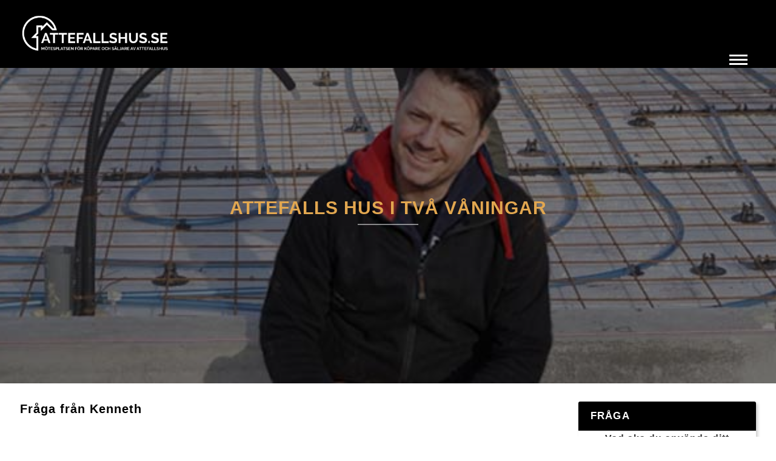

--- FILE ---
content_type: text/html; charset=UTF-8
request_url: https://www.attefallshus.se/attefalls-hus-i-tva-vaningar/
body_size: 35513
content:
<!DOCTYPE html><html dir="ltr" lang="sv-SE" prefix="og: https://ogp.me/ns#" class="no-js no-svg"><head><script data-no-optimize="1">var litespeed_docref=sessionStorage.getItem("litespeed_docref");litespeed_docref&&(Object.defineProperty(document,"referrer",{get:function(){return litespeed_docref}}),sessionStorage.removeItem("litespeed_docref"));</script> <meta charset="UTF-8"><style id="litespeed-ccss">html{font-family:sans-serif;-webkit-text-size-adjust:100%;-ms-text-size-adjust:100%}body{margin:0}article,aside,footer,header,nav,section{display:block}a{background-color:transparent}h1{margin:.67em 0;font-size:2em}img{border:0}svg:not(:root){overflow:hidden}button{margin:0;font:inherit;color:inherit}button{overflow:visible}button{text-transform:none}button{-webkit-appearance:button}button::-moz-focus-inner{padding:0;border:0}*{-webkit-box-sizing:border-box;-moz-box-sizing:border-box;box-sizing:border-box}:after,:before{-webkit-box-sizing:border-box;-moz-box-sizing:border-box;box-sizing:border-box}html{font-size:10px}body{font-family:"Helvetica Neue",Helvetica,Arial,sans-serif;font-size:14px;line-height:1.42857143;color:#333;background-color:#fff}button{font-family:inherit;font-size:inherit;line-height:inherit}a{color:#337ab7;text-decoration:none}img{vertical-align:middle}h1,h3,h6{font-family:inherit;font-weight:500;line-height:1.1;color:inherit}h1,h3{margin-top:20px;margin-bottom:10px}h6{margin-top:10px;margin-bottom:10px}h1{font-size:36px}h3{font-size:24px}h6{font-size:12px}p{margin:0 0 10px}ul{margin-top:0;margin-bottom:10px}ul ul{margin-bottom:0}.container{padding-right:15px;padding-left:15px;margin-right:auto;margin-left:auto}@media (min-width:768px){.container{width:750px}}@media (min-width:992px){.container{width:970px}}@media (min-width:1200px){.container{width:1170px}}.row{margin-right:-15px;margin-left:-15px}.container:after,.container:before,.row:after,.row:before{display:table;content:" "}.container:after,.row:after{clear:both}@-ms-viewport{width:device-width}button::-moz-focus-inner{padding:0;border:0}ul{box-sizing:border-box}.entry-content{counter-reset:footnotes}:root{--wp--preset--font-size--normal:16px;--wp--preset--font-size--huge:42px}.screen-reader-text{border:0;clip:rect(1px,1px,1px,1px);-webkit-clip-path:inset(50%);clip-path:inset(50%);height:1px;margin:-1px;overflow:hidden;padding:0;position:absolute;width:1px;word-wrap:normal!important}body{--wp--preset--color--black:#000;--wp--preset--color--cyan-bluish-gray:#abb8c3;--wp--preset--color--white:#fff;--wp--preset--color--pale-pink:#f78da7;--wp--preset--color--vivid-red:#cf2e2e;--wp--preset--color--luminous-vivid-orange:#ff6900;--wp--preset--color--luminous-vivid-amber:#fcb900;--wp--preset--color--light-green-cyan:#7bdcb5;--wp--preset--color--vivid-green-cyan:#00d084;--wp--preset--color--pale-cyan-blue:#8ed1fc;--wp--preset--color--vivid-cyan-blue:#0693e3;--wp--preset--color--vivid-purple:#9b51e0;--wp--preset--gradient--vivid-cyan-blue-to-vivid-purple:linear-gradient(135deg,rgba(6,147,227,1) 0%,#9b51e0 100%);--wp--preset--gradient--light-green-cyan-to-vivid-green-cyan:linear-gradient(135deg,#7adcb4 0%,#00d082 100%);--wp--preset--gradient--luminous-vivid-amber-to-luminous-vivid-orange:linear-gradient(135deg,rgba(252,185,0,1) 0%,rgba(255,105,0,1) 100%);--wp--preset--gradient--luminous-vivid-orange-to-vivid-red:linear-gradient(135deg,rgba(255,105,0,1) 0%,#cf2e2e 100%);--wp--preset--gradient--very-light-gray-to-cyan-bluish-gray:linear-gradient(135deg,#eee 0%,#a9b8c3 100%);--wp--preset--gradient--cool-to-warm-spectrum:linear-gradient(135deg,#4aeadc 0%,#9778d1 20%,#cf2aba 40%,#ee2c82 60%,#fb6962 80%,#fef84c 100%);--wp--preset--gradient--blush-light-purple:linear-gradient(135deg,#ffceec 0%,#9896f0 100%);--wp--preset--gradient--blush-bordeaux:linear-gradient(135deg,#fecda5 0%,#fe2d2d 50%,#6b003e 100%);--wp--preset--gradient--luminous-dusk:linear-gradient(135deg,#ffcb70 0%,#c751c0 50%,#4158d0 100%);--wp--preset--gradient--pale-ocean:linear-gradient(135deg,#fff5cb 0%,#b6e3d4 50%,#33a7b5 100%);--wp--preset--gradient--electric-grass:linear-gradient(135deg,#caf880 0%,#71ce7e 100%);--wp--preset--gradient--midnight:linear-gradient(135deg,#020381 0%,#2874fc 100%);--wp--preset--font-size--small:13px;--wp--preset--font-size--medium:20px;--wp--preset--font-size--large:36px;--wp--preset--font-size--x-large:42px;--wp--preset--spacing--20:.44rem;--wp--preset--spacing--30:.67rem;--wp--preset--spacing--40:1rem;--wp--preset--spacing--50:1.5rem;--wp--preset--spacing--60:2.25rem;--wp--preset--spacing--70:3.38rem;--wp--preset--spacing--80:5.06rem;--wp--preset--shadow--natural:6px 6px 9px rgba(0,0,0,.2);--wp--preset--shadow--deep:12px 12px 50px rgba(0,0,0,.4);--wp--preset--shadow--sharp:6px 6px 0px rgba(0,0,0,.2);--wp--preset--shadow--outlined:6px 6px 0px -3px rgba(255,255,255,1),6px 6px rgba(0,0,0,1);--wp--preset--shadow--crisp:6px 6px 0px rgba(0,0,0,1)}img{height:auto;max-width:100%}html{font-family:sans-serif;line-height:1.15;-ms-text-size-adjust:100%;-webkit-text-size-adjust:100%}body{margin:0}article,aside,footer,header,nav,section{display:block}a{text-decoration:none;outline:0}img{border-style:none}svg:not(:root){overflow:hidden}button{font-family:'Open Sans',sans-serif;font-size:100%;line-height:1.15;margin:0}button{overflow:visible}button{-webkit-appearance:button}button::-moz-focus-inner{border-style:none;padding:0}button:-moz-focusring{outline:1px dotted ButtonText}::-webkit-file-upload-button{-webkit-appearance:button;font:inherit}.screen-reader-text{clip:rect(1px,1px,1px,1px);height:1px;overflow:hidden;position:absolute!important;width:1px;word-wrap:normal!important}.alignright{display:inline;float:right;margin-left:1.5em}.entry-content:before,.entry-content:after,.site-header:before,.site-header:after,.site-content:before,.site-content:after,.widget-area:before,.widget-area:after,.widget:before,.widget:after{content:"";display:table;table-layout:fixed}.entry-content:after,.site-header:after,.site-content:after,.widget-area:after,.widget:after{clear:both}body,button{color:#333;font-family:'Open Sans',sans-serif;font-size:16px;font-weight:400;line-height:1.6}body{letter-spacing:1px}h1,h3,h6{color:#000;font-family:'Open Sans',sans-serif;clear:both;font-weight:700;line-height:1.4;margin:0 0 15px}h1{font-size:30px;line-height:32px}h3{font-size:20px;line-height:24px}h6{font-size:14px;line-height:20px}p{margin:0 0 20px;padding:0}:focus{outline:none}button{color:#fff;font-family:'Roboto',sans-serif;font-size:14px;font-weight:500;line-height:20px;text-transform:uppercase;text-align:center;display:inline-block;padding:15px 20px;background:#e2a750;box-shadow:none;border:none;border-radius:0;-moz-border-radius:0;-webkit-border-radius:0;outline:none}::-webkit-input-placeholder{color:#9fa2a5}:-moz-placeholder{color:#9fa2a5}::-moz-placeholder{color:#9fa2a5;opacity:1}:-ms-input-placeholder{color:#9fa2a5}ul{list-style:disc;padding:0 0 10px 20px;margin:0;box-sizing:border-box;-moz-box-sizing:border-box;-webkit-box-sizing:border-box}li{list-style:disc;padding:5px 0;margin:0}li>ul{list-style:none;margin-bottom:0;margin-left:1.5em}a{color:#d67900;text-decoration:none}.navigation-top{font-size:13px;position:relative;background:0 0}.navigation-top a{color:#fff;font-weight:600}.main-navigation{clear:both;display:block}.main-navigation ul{list-style:none;margin:0;padding:0;text-align:left}.main-navigation .menu-item-has-children>a>.icon,.main-navigation ul a>.icon{display:none}.main-navigation>div>ul{border:none;padding:0}.main-navigation ul ul{padding:0}.main-navigation ul ul a{letter-spacing:normal;padding:9px 10px;position:relative;box-sizing:border-box;-moz-box-sizing:border-box;-webkit-box-sizing:border-box}.main-navigation ul ul li.menu-item-has-children>a{padding:9px 20px 9px 10px}.main-navigation li{border:none;padding:0;position:relative}.main-navigation li li{border:0}.main-navigation a{display:block;padding:9px 10px;text-decoration:none}.main-navigation ul.menu>li{padding:0 5px}.main-navigation ul.menu>li>a{color:#fff;font-size:15px;font-weight:600;line-height:20px;letter-spacing:normal;text-transform:uppercase;text-align:center;padding:7px 10px;background:0 0;border:none;border-radius:5px;-moz-border-radius:5px;-webkit-border-radius:5px}.main-navigation ul.menu>li>a svg.icon{display:none}.main-navigation ul.menu>li.menuitem-last>a{color:#fff;background:#ffb300;padding:7px 30px}.main-navigation ul.menu>li.menu-item-has-children>a{border-radius:5px 5px 0 0;-moz-border-radius:5px 5px 0 0;-webkit-border-radius:5px 5px 0 0}.main-navigation ul li.menu-item-has-children:before,.main-navigation ul li.menu-item-has-children:after{content:none;display:none;border:none}.main-navigation ul.sub-menu{background:#ffb300;border:none;border-radius:0 5px 5px}.main-navigation ul.sub-menu ul.sub-menu{background:#232323;margin:0}.main-navigation ul.sub-menu li a{font-size:11px;font-weight:600;line-height:18px;text-transform:uppercase;border-bottom:1px solid rgba(255,255,255,.3);width:230px}.main-navigation ul.sub-menu li li a{border-color:rgba(255,255,255,.2)}.main-navigation ul.sub-menu>li:last-child>a,.main-navigation ul.sub-menu ul.sub-menu>li:last-child>a{border:none}.main-navigation ul.menu>li>ul.sub-menu>li>a{color:#000}.main-navigation ul.menu>li>ul.sub-menu ul.sub-menu a{color:#fff}.main-navigation ul.sub-menu li.menu-item-has-children>a{position:relative}.main-navigation ul.sub-menu li.menu-item-has-children>a>.icon{content:"";position:absolute;top:26px;right:10px;height:0;width:0;border-top:8px solid rgba(0,0,0,0);border-left:8px solid rgba(0,0,0,0);border-right:8px solid rgba(0,0,0,.3);transform:rotate(-45deg);-moz-transform:rotate(-45deg);-webkit-transform:rotate(-45deg)}.main-navigation ul.sub-menu li.menu-item-has-children>a>.icon>use{display:none!important}.main-navigation button.menu-toggle{font-size:0;font-weight:400;line-height:0;background:0 0;box-shadow:none;border:none;border-radius:0;-moz-border-radius:0;-webkit-border-radius:0;outline:none;padding:0;margin:0;width:30px;position:absolute;top:30px;right:15px}.main-navigation button.menu-toggle>span{display:block;background:#fff;margin:4px 0;height:3px;width:30px}.main-navigation button.menu-toggle>span:last-child{margin:0}html{-webkit-box-sizing:border-box;-moz-box-sizing:border-box;box-sizing:border-box}*,*:before,*:after{-webkit-box-sizing:inherit;-moz-box-sizing:inherit;box-sizing:inherit}body{background:#fff}#page{position:relative}.container{margin-left:auto!important;margin-right:auto!important;padding:0 15px;max-width:1430px;width:100%;box-sizing:border-box;-moz-box-sizing:border-box;-webkit-box-sizing:border-box}.container:after{clear:both;content:"";display:block}#masthead .container{position:relative}.site-header{position:relative}.custom-logo-link{line-height:0;display:inline-block;padding:0;vertical-align:middle;width:auto}.custom-logo-link img{display:inline-block;width:auto}.site-content-contain{background-color:#ecf0f5;position:relative;overflow:hidden}.site-content{padding:40px 0}.entry-meta{color:#767676;font-size:12px;font-weight:800;letter-spacing:.1818em;padding-bottom:.25em;text-transform:uppercase}.entry-meta a{color:#767676}.byline,.updated:not(.published){display:none}.single .byline,.group-blog .byline{display:inline}body:not(.twentyseventeen-front-page) .entry-header{padding:1em 0}body:not(.twentyseventeen-front-page) .entry-header,body:not(.twentyseventeen-front-page) .entry-content{margin-left:auto;margin-right:auto}body:not(.twentyseventeen-front-page) .entry-header{padding-top:0}.nav-title .nav-title-icon-wrapper{display:none!important}.nav-links .nav-previous .nav-title .nav-title-icon-wrapper{margin-right:.5em}.nav-links .nav-next .nav-title .nav-title-icon-wrapper{margin-left:.5em}#secondary{padding:1em 0 2em}.widget{padding-bottom:3em}.widget_text{word-wrap:break-word}img{height:auto;max-width:100%}img.alignright{float:none;margin:0}.icon{display:inline-block;fill:currentColor;height:1em;position:relative;top:-.0625em;vertical-align:middle;width:1em}@media screen and (min-width:30em){img.alignright{float:right;margin-left:1.5em}}@media screen and (min-width:1231px){.main-navigation{width:auto}.main-navigation ul{background:0 0;padding:0}.main-navigation>div>ul{border:0;margin-bottom:0;padding:0}.main-navigation li{border:0;display:inline-block}.main-navigation li li{display:block}.main-navigation a{padding:9px 10px}.main-navigation ul ul{background:#ffb300;border:none;left:-999em;padding:0;position:absolute;top:100%;z-index:99999}.main-navigation ul li.menu-item-has-children:before,.main-navigation ul li.menu-item-has-children:after{content:none;display:none}.main-navigation ul ul a{padding:9px 10px;width:230px;box-sizing:border-box;-moz-box-sizing:border-box;-webkit-box-sizing:border-box}.main-navigation .menu-item-has-children>a>.icon{display:inline;left:5px;position:relative;top:-1px}.main-navigation ul ul .menu-item-has-children>a>.icon{margin-top:-9px;left:auto;position:absolute;right:1em;top:50%;-webkit-transform:rotate(-90deg);-ms-transform:rotate(-90deg);transform:rotate(-90deg)}.main-navigation ul ul ul{left:-999em;margin-top:-1px;top:0}.nav-title-icon-wrapper{position:absolute;text-align:center;width:2em}.nav-links .nav-previous .nav-title .nav-title-icon-wrapper{left:-2em}.nav-links .nav-next .nav-title .nav-title-icon-wrapper{right:-2em}}@media screen and (min-width:67em){.navigation-top nav{margin-left:0}}.row:before,.row:after{content:"";clear:both;display:table}.row{margin:0 -15px}header.site-header{background:#fff;box-sizing:border-box;-moz-box-sizing:border-box;-webkit-box-sizing:border-box;position:relative;z-index:99999}.header-bottom{background:#000;padding:20px 0}.header-bottom>.container>.row{display:flex;display:-webkit-box;display:-moz-box;display:-ms-flexbox;display:-webkit-flex;align-items:center;-moz-align-items:center;-webkit-align-items:center;-webkit-box-align:center}.header-bottom .hb-col{padding:0 15px;box-sizing:border-box;-moz-box-sizing:border-box;-webkit-box-sizing:border-box}.header-bottom .hb-right{margin-left:auto}.header-bottom .logo img{margin:0;max-width:250px;width:100%}.post-banner{line-height:0;background:#000;border-bottom:10px solid #e2a750;position:relative}.pb-img{line-height:0;height:250px;position:relative}.pb-img img{opacity:.35;object-fit:cover;-moz-object-fit:cover;-webkit-object-fit:cover;object-position:0 0;-moz-object-position:0 0;-webkit-object-position:0 0;padding:0;margin:0;height:250px;width:100%}.pb-cnt{position:absolute;top:0;left:0;right:0;z-index:5;height:100%;width:100%}.pb-cnt>.container{height:100%}.pbcnt-inner{color:#fff;font-size:30px;font-weight:700;line-height:32px;padding:20px 0;height:100%;width:100%;box-sizing:border-box;-moz-box-sizing:border-box;-webkit-box-sizing:border-box;display:flex;display:-webkit-box;display:-moz-box;display:-ms-flexbox;display:-webkit-flex;flex-direction:column;-moz-flex-direction:column;-webkit-flex-direction:column;justify-content:center;-moz-justify-content:center;-webkit-justify-content:center}.pbcnt-inner h1{color:#e2a750;font-size:30px;font-weight:700;line-height:32px;text-transform:uppercase;padding:0 0 12px;margin:0 0 30px;position:relative}.pbcnt-inner h1:before{content:"";display:block;position:absolute;bottom:0;left:0;height:2px;width:100px;background:#fff;opacity:.5}.page-primary,.page-sidebar{float:left;padding:0 15px;min-height:1px;box-sizing:border-box;-moz-box-sizing:border-box;-webkit-box-sizing:border-box}.page-primary{width:74%}.page-sidebar{width:26%}.pageprimary-in{background:#fff;box-shadow:3px 3px 5px rgba(0,0,0,.2);border-top:6px solid #9e9e9e;border-radius:3px;-moz-border-radius:3px;-webkit-border-radius:3px;padding:30px 40px;box-sizing:border-box;-moz-box-sizing:border-box;-webkit-box-sizing:border-box}.pagesidebar-in #secondary{padding:0;margin:0}.pagesidebar-in section.widget{float:none;clear:both;display:block;overflow:hidden;background:#fff;box-shadow:3px 3px 5px rgba(0,0,0,.2);border-radius:3px;-moz-border-radius:3px;-webkit-border-radius:3px;padding:0;margin:0 0 24px}.pagesidebar-in section.widget h6.widget-title{color:#fff!important;font-size:17px!important;font-weight:600!important;line-height:22px!important;letter-spacing:1.2px!important;text-transform:uppercase!important;text-shadow:none;display:block;background:#000;border:none;padding:13px 20px!important;margin:0!important;box-sizing:border-box;-moz-box-sizing:border-box;-webkit-box-sizing:border-box}.pagesidebar-in section.widget .textwidget{float:none;clear:both;display:block;padding:20px;margin:0;box-sizing:border-box;-moz-box-sizing:border-box;-webkit-box-sizing:border-box}div.gspw-posts>article>footer{display:none!important;padding:0!important;margin:0!important}body.single-post article.post header.entry-header .entry-meta{display:none!important}.entry-content{color:#333;font-size:16px;font-weight:400;line-height:24px;letter-spacing:1px;padding:0 0 20px;margin:0}.banner_template .pb-img{line-height:0;height:520px;position:relative}.banner_template .pb-img img{opacity:1;object-fit:cover;-moz-object-fit:cover;-webkit-object-fit:cover;object-position:center;-moz-object-position:center;-webkit-object-position:center;padding:0;margin:0;height:100%;width:100%}body.single-post article.post header.entry-header{display:none!important}.banner_template .post-banner{border-bottom:none}body.post-template-default.single .pageprimary-in{box-shadow:none;border-top:none;border-radius:0;-moz-border-radius:0;-webkit-border-radius:0;padding:0}.pbcnt-inner{padding:0 0 15px}body.post-template-default.single .site-content{padding:30px 0 40px}body.post-template-default.single .site-content-contain{background:#fff}article.post .entry-content>h3:first-child{padding-top:0}.banner_template .pb-img{opacity:.5}.pbcnt-inner h1{text-align:center}.pbcnt-inner h1:before{text-align:center;margin-left:auto;margin-right:auto;right:0}@media only screen and (max-width:1450px){.container{max-width:1310px}}@media only screen and (max-width:1380px){.container{max-width:1245px}}@media only screen and (max-width:1230px){.header-bottom{padding:0}.header-bottom .container{padding:0}.header-bottom>.container>.row{display:block;margin:0}.header-bottom .logo{padding:15px 0}.header-bottom .logo img{max-width:220px}.header-bottom .hb-col.hb-right{padding:0}.navigation-top{position:static}.header-bottom nav.main-navigation{background:0 0;padding:0;margin:0;width:100%}.main-navigation ul.menu{position:absolute;top:100%;left:0;right:0;z-index:9999;width:100%;overflow:hidden}.main-navigation ul.sub-menu{border-radius:0;-moz-border-radius:0;-webkit-border-radius:0;padding:0;margin:0}.main-navigation ul.menu>li>a,.main-navigation ul.menu>li.menu-item-has-children>a{border-radius:0;-moz-border-radius:0;-webkit-border-radius:0}.main-navigation ul.menu li a,.main-navigation ul.menu>li.menuitem-last>a{color:#000;text-align:left;padding:15px 20px;border-top:1px solid #dadada!important;border-bottom:none!important;border-radius:0;-moz-border-radius:0;-webkit-border-radius:0;background:#fdfdfd;background:-moz-linear-gradient(top,rgba(253,253,253,1) 0%,rgba(242,242,243,1) 100%);background:-webkit-linear-gradient(top,rgba(253,253,253,1) 0%,rgba(242,242,243,1) 100%);background:linear-gradient(to bottom,rgba(253,253,253,1) 0%,rgba(242,242,243,1) 100%);filter:progid:DXImageTransform.Microsoft.gradient(startColorstr='#fdfdfd',endColorstr='#f2f2f3',GradientType=0)}.main-navigation ul.sub-menu li a{width:auto}.main-navigation ul.menu li{position:relative}.main-navigation ul.menu>li{padding:0;position:relative;z-index:9999}.main-navigation ul.sub-menu li a{font-size:14px}.main-navigation ul ul li.menu-item-has-children>a{padding:15px 20px}.main-navigation ul.menu>li>ul.sub-menu ul.sub-menu a{color:#0d3b66}.main-navigation li ul.sub-menu{display:block!important;max-height:0}}@media only screen and (max-width:1024px){.pbcnt-inner h1{font-size:24px;line-height:30px}.page-primary{width:70%}.page-sidebar{width:30%}.pageprimary-in{padding:20px}@media only screen and (max-width:1023px){.pbcnt-inner h1{font-size:22px;line-height:26px}.page-primary,.page-sidebar{float:none;width:100%}.page-primary{padding-bottom:30px}}@media only screen and (max-width:767px){.header-bottom{padding:0}.header-bottom .logo{text-align:left;padding:15px 0}.header-bottom .logo img{max-width:200px}.post-banner{border-bottom:5px solid #e2a750}.pb-img:before{content:none;display:none}.pb-img{height:350px!important}.pbcnt-inner{padding:15px 0;max-width:inherit}.pbcnt-inner h1{margin:0 0 20px!important}}body{font-size:16px}h1{font-size:30px;font-size:1.875rem}h3{font-size:22px;font-size:1.375rem}h6{font-size:16px;font-size:1rem}img{width:inherit}.widget a img{filter:progid:DXImageTransform.Microsoft.DropShadow(OffX=0,OffY=5,Color=#ffffff)}.site-content{padding:6.5em 0 0}.navigation-top{background:#fff;position:relative;z-index:10}.menu-toggle{width:150px}.main-navigation ul#top-menu{margin-bottom:-1px;padding:0}time.updated{display:none}time.published{display:inline-block}.main-navigation ul.menu{display:none}h3{padding:15px 0}body.fraga-micke h3{clear:none!important}}.gspw-posts footer a{border:none;color:#007acc}.gspw-posts .entry-categories .dashicons{width:16px;height:16px;font-size:16px;margin-right:3px}.gspw-posts footer{display:block;color:#606060;font-size:.8em;line-height:1.4;margin-bottom:10px}.gspw-posts .entry-categories,.gspw-posts .entry-custom-fields{margin-bottom:.5em}.dashicons{font-family:dashicons;display:inline-block;line-height:1;font-weight:400;font-style:normal;speak:never;text-decoration:inherit;text-transform:none;text-rendering:auto;-webkit-font-smoothing:antialiased;-moz-osx-font-smoothing:grayscale;width:20px;height:20px;font-size:20px;vertical-align:top;text-align:center}.dashicons-portfolio:before{content:"\f322"}:host,:root{--fa-style-family-brands:"Font Awesome 6 Brands";--fa-font-brands:normal 400 1em/1 "Font Awesome 6 Brands"}:host,:root{--fa-font-regular:normal 400 1em/1 "Font Awesome 6 Free"}:host,:root{--fa-style-family-classic:"Font Awesome 6 Free";--fa-font-solid:normal 900 1em/1 "Font Awesome 6 Free"}</style><link rel="preload" data-asynced="1" data-optimized="2" as="style" onload="this.onload=null;this.rel='stylesheet'" href="https://www.attefallshus.se/wp-content/litespeed/css/ff34c56d30df2a2896ffa45f625fc7ca.css?ver=d5221" /><script data-optimized="1" type="litespeed/javascript" data-src="https://www.attefallshus.se/wp-content/plugins/litespeed-cache/assets/js/css_async.min.js"></script> <meta name="viewport" content="width=device-width, initial-scale=1"><meta name="apple-mobile-web-app-capable" content="yes"><meta name="apple-mobile-web-app-status-bar-style" content="black"><link rel="profile" href="http://gmpg.org/xfn/11"> <script type="litespeed/javascript" data-src="https://www.attefallshus.se/wp-content/themes/attefallshus-theme/assets/js/jquery.min.js"></script>  <script type="litespeed/javascript">(function(html){html.className=html.className.replace(/\bno-js\b/,'js')})(document.documentElement)</script> <title>Attefalls hus i två våningar | Attefallshus.se</title><meta name="description" content="Fråga från Kenneth Hej Micke, Jag har en kraftigt sluttande tomt; suteräng. Kan jag bygga en undertvåning under huset utan att äventyra regler för attefallsbygge? Övervåning kommer att ligga i nivå med marken och inte överstiga 4 m, som jag tror är högsta höjd till nock. Hälsn/Kenneth Svar från Micke Hej Kenneth , Här kan" /><meta name="robots" content="max-snippet:-1, max-image-preview:large, max-video-preview:-1" /><meta name="author" content="Micke på Attefallshus.se"/><meta name="keywords" content="fraga regler bygghöjd sluttning,fråga sutteräng" /><link rel="canonical" href="https://www.attefallshus.se/kallare/" /><meta name="generator" content="All in One SEO (AIOSEO) 4.9.3" /><meta property="og:locale" content="sv_SE" /><meta property="og:site_name" content="Attefallshus | Mötesplatsen för köpare och säljare av attefallshus" /><meta property="og:type" content="article" /><meta property="og:title" content="Attefalls hus i två våningar | Attefallshus.se" /><meta property="og:description" content="Fråga från Kenneth Hej Micke, Jag har en kraftigt sluttande tomt; suteräng. Kan jag bygga en undertvåning under huset utan att äventyra regler för attefallsbygge? Övervåning kommer att ligga i nivå med marken och inte överstiga 4 m, som jag tror är högsta höjd till nock. Hälsn/Kenneth Svar från Micke Hej Kenneth , Här kan" /><meta property="og:url" content="https://www.attefallshus.se/kallare/" /><meta property="og:image" content="https://www.attefallshus.se/wp-content/uploads/logo-white-complete-2048x588-1.png" /><meta property="og:image:secure_url" content="https://www.attefallshus.se/wp-content/uploads/logo-white-complete-2048x588-1.png" /><meta property="article:published_time" content="2020-08-10T22:20:11+00:00" /><meta property="article:modified_time" content="2020-10-19T07:56:25+00:00" /><meta property="article:publisher" content="https://www.facebook.com/attefallshuset" /> <script type="application/ld+json" class="aioseo-schema">{"@context":"https:\/\/schema.org","@graph":[{"@type":"Article","@id":"https:\/\/www.attefallshus.se\/attefalls-hus-i-tva-vaningar\/#article","name":"Attefalls hus i tv\u00e5 v\u00e5ningar | Attefallshus.se","headline":"Attefalls hus i tv\u00e5 v\u00e5ningar","author":{"@id":"https:\/\/www.attefallshus.se\/author\/micke\/#author"},"publisher":{"@id":"https:\/\/www.attefallshus.se\/#organization"},"image":{"@type":"ImageObject","url":"https:\/\/www.attefallshus.se\/wp-content\/uploads\/micke4.jpg","width":1347,"height":240,"caption":"Micke p\u00e5 attefallshus.se"},"datePublished":"2020-08-11T00:20:11+02:00","dateModified":"2020-10-19T09:56:25+02:00","inLanguage":"sv-SE","mainEntityOfPage":{"@id":"https:\/\/www.attefallshus.se\/attefalls-hus-i-tva-vaningar\/#webpage"},"isPartOf":{"@id":"https:\/\/www.attefallshus.se\/attefalls-hus-i-tva-vaningar\/#webpage"},"articleSection":"Fr\u00e5ga Micke, fraga regler byggh\u00f6jd sluttning, fr\u00e5ga sutter\u00e4ng"},{"@type":"BreadcrumbList","@id":"https:\/\/www.attefallshus.se\/attefalls-hus-i-tva-vaningar\/#breadcrumblist","itemListElement":[{"@type":"ListItem","@id":"https:\/\/www.attefallshus.se#listItem","position":1,"name":"Home","item":"https:\/\/www.attefallshus.se","nextItem":{"@type":"ListItem","@id":"https:\/\/www.attefallshus.se\/category\/fraga-micke\/#listItem","name":"Fr\u00e5ga Micke"}},{"@type":"ListItem","@id":"https:\/\/www.attefallshus.se\/category\/fraga-micke\/#listItem","position":2,"name":"Fr\u00e5ga Micke","item":"https:\/\/www.attefallshus.se\/category\/fraga-micke\/","nextItem":{"@type":"ListItem","@id":"https:\/\/www.attefallshus.se\/attefalls-hus-i-tva-vaningar\/#listItem","name":"Attefalls hus i tv\u00e5 v\u00e5ningar"},"previousItem":{"@type":"ListItem","@id":"https:\/\/www.attefallshus.se#listItem","name":"Home"}},{"@type":"ListItem","@id":"https:\/\/www.attefallshus.se\/attefalls-hus-i-tva-vaningar\/#listItem","position":3,"name":"Attefalls hus i tv\u00e5 v\u00e5ningar","previousItem":{"@type":"ListItem","@id":"https:\/\/www.attefallshus.se\/category\/fraga-micke\/#listItem","name":"Fr\u00e5ga Micke"}}]},{"@type":"Organization","@id":"https:\/\/www.attefallshus.se\/#organization","name":"Attefallshus","description":"M\u00f6tesplatsen f\u00f6r k\u00f6pare och s\u00e4ljare av attefallshus","url":"https:\/\/www.attefallshus.se\/","logo":{"@type":"ImageObject","url":"https:\/\/www.attefallshus.se\/wp-content\/uploads\/logo-white-complete-2048x588-1.png","@id":"https:\/\/www.attefallshus.se\/attefalls-hus-i-tva-vaningar\/#organizationLogo","width":2048,"height":588,"caption":"Logo attefallshus.se"},"image":{"@id":"https:\/\/www.attefallshus.se\/attefalls-hus-i-tva-vaningar\/#organizationLogo"},"sameAs":["https:\/\/www.facebook.com\/attefallshuset","https:\/\/twitter.com\/attefallshus","https:\/\/www.instagram.com\/attefallshus.se\/"]},{"@type":"Person","@id":"https:\/\/www.attefallshus.se\/author\/micke\/#author","url":"https:\/\/www.attefallshus.se\/author\/micke\/","name":"Micke p\u00e5 Attefallshus.se"},{"@type":"WebPage","@id":"https:\/\/www.attefallshus.se\/attefalls-hus-i-tva-vaningar\/#webpage","url":"https:\/\/www.attefallshus.se\/attefalls-hus-i-tva-vaningar\/","name":"Attefalls hus i tv\u00e5 v\u00e5ningar | Attefallshus.se","description":"Fr\u00e5ga fr\u00e5n Kenneth Hej Micke, Jag har en kraftigt sluttande tomt; suter\u00e4ng. Kan jag bygga en undertv\u00e5ning under huset utan att \u00e4ventyra regler f\u00f6r attefallsbygge? \u00d6verv\u00e5ning kommer att ligga i niv\u00e5 med marken och inte \u00f6verstiga 4 m, som jag tror \u00e4r h\u00f6gsta h\u00f6jd till nock. H\u00e4lsn\/Kenneth Svar fr\u00e5n Micke Hej Kenneth , H\u00e4r kan","inLanguage":"sv-SE","isPartOf":{"@id":"https:\/\/www.attefallshus.se\/#website"},"breadcrumb":{"@id":"https:\/\/www.attefallshus.se\/attefalls-hus-i-tva-vaningar\/#breadcrumblist"},"author":{"@id":"https:\/\/www.attefallshus.se\/author\/micke\/#author"},"creator":{"@id":"https:\/\/www.attefallshus.se\/author\/micke\/#author"},"image":{"@type":"ImageObject","url":"https:\/\/www.attefallshus.se\/wp-content\/uploads\/micke4.jpg","@id":"https:\/\/www.attefallshus.se\/attefalls-hus-i-tva-vaningar\/#mainImage","width":1347,"height":240,"caption":"Micke p\u00e5 attefallshus.se"},"primaryImageOfPage":{"@id":"https:\/\/www.attefallshus.se\/attefalls-hus-i-tva-vaningar\/#mainImage"},"datePublished":"2020-08-11T00:20:11+02:00","dateModified":"2020-10-19T09:56:25+02:00"},{"@type":"WebSite","@id":"https:\/\/www.attefallshus.se\/#website","url":"https:\/\/www.attefallshus.se\/","name":"Attefallshus","description":"M\u00f6tesplatsen f\u00f6r k\u00f6pare och s\u00e4ljare av attefallshus","inLanguage":"sv-SE","publisher":{"@id":"https:\/\/www.attefallshus.se\/#organization"}}]}</script> <link rel='dns-prefetch' href='//fonts.googleapis.com' /><link href='https://fonts.gstatic.com' crossorigin rel='preconnect' /><link rel="alternate" type="application/rss+xml" title="Attefallshus &raquo; Webbflöde" href="https://www.attefallshus.se/feed/" /><link rel="alternate" type="application/rss+xml" title="Attefallshus &raquo; Kommentarsflöde" href="https://www.attefallshus.se/comments/feed/" /><link rel="alternate" type="application/rss+xml" title="Attefallshus &raquo; Kommentarsflöde för Attefalls hus i två våningar" href="https://www.attefallshus.se/attefalls-hus-i-tva-vaningar/feed/" /><style id='wp-block-library-theme-inline-css'>.wp-block-audio figcaption{color:#555;font-size:13px;text-align:center}.is-dark-theme .wp-block-audio figcaption{color:#ffffffa6}.wp-block-audio{margin:0 0 1em}.wp-block-code{border:1px solid #ccc;border-radius:4px;font-family:Menlo,Consolas,monaco,monospace;padding:.8em 1em}.wp-block-embed figcaption{color:#555;font-size:13px;text-align:center}.is-dark-theme .wp-block-embed figcaption{color:#ffffffa6}.wp-block-embed{margin:0 0 1em}.blocks-gallery-caption{color:#555;font-size:13px;text-align:center}.is-dark-theme .blocks-gallery-caption{color:#ffffffa6}.wp-block-image figcaption{color:#555;font-size:13px;text-align:center}.is-dark-theme .wp-block-image figcaption{color:#ffffffa6}.wp-block-image{margin:0 0 1em}.wp-block-pullquote{border-bottom:4px solid;border-top:4px solid;color:currentColor;margin-bottom:1.75em}.wp-block-pullquote cite,.wp-block-pullquote footer,.wp-block-pullquote__citation{color:currentColor;font-size:.8125em;font-style:normal;text-transform:uppercase}.wp-block-quote{border-left:.25em solid;margin:0 0 1.75em;padding-left:1em}.wp-block-quote cite,.wp-block-quote footer{color:currentColor;font-size:.8125em;font-style:normal;position:relative}.wp-block-quote.has-text-align-right{border-left:none;border-right:.25em solid;padding-left:0;padding-right:1em}.wp-block-quote.has-text-align-center{border:none;padding-left:0}.wp-block-quote.is-large,.wp-block-quote.is-style-large,.wp-block-quote.is-style-plain{border:none}.wp-block-search .wp-block-search__label{font-weight:700}.wp-block-search__button{border:1px solid #ccc;padding:.375em .625em}:where(.wp-block-group.has-background){padding:1.25em 2.375em}.wp-block-separator.has-css-opacity{opacity:.4}.wp-block-separator{border:none;border-bottom:2px solid;margin-left:auto;margin-right:auto}.wp-block-separator.has-alpha-channel-opacity{opacity:1}.wp-block-separator:not(.is-style-wide):not(.is-style-dots){width:100px}.wp-block-separator.has-background:not(.is-style-dots){border-bottom:none;height:1px}.wp-block-separator.has-background:not(.is-style-wide):not(.is-style-dots){height:2px}.wp-block-table{margin:0 0 1em}.wp-block-table td,.wp-block-table th{word-break:normal}.wp-block-table figcaption{color:#555;font-size:13px;text-align:center}.is-dark-theme .wp-block-table figcaption{color:#ffffffa6}.wp-block-video figcaption{color:#555;font-size:13px;text-align:center}.is-dark-theme .wp-block-video figcaption{color:#ffffffa6}.wp-block-video{margin:0 0 1em}.wp-block-template-part.has-background{margin-bottom:0;margin-top:0;padding:1.25em 2.375em}</style><style id='classic-theme-styles-inline-css'>/*! This file is auto-generated */
.wp-block-button__link{color:#fff;background-color:#32373c;border-radius:9999px;box-shadow:none;text-decoration:none;padding:calc(.667em + 2px) calc(1.333em + 2px);font-size:1.125em}.wp-block-file__button{background:#32373c;color:#fff;text-decoration:none}</style><style id='global-styles-inline-css'>body{--wp--preset--color--black: #000000;--wp--preset--color--cyan-bluish-gray: #abb8c3;--wp--preset--color--white: #ffffff;--wp--preset--color--pale-pink: #f78da7;--wp--preset--color--vivid-red: #cf2e2e;--wp--preset--color--luminous-vivid-orange: #ff6900;--wp--preset--color--luminous-vivid-amber: #fcb900;--wp--preset--color--light-green-cyan: #7bdcb5;--wp--preset--color--vivid-green-cyan: #00d084;--wp--preset--color--pale-cyan-blue: #8ed1fc;--wp--preset--color--vivid-cyan-blue: #0693e3;--wp--preset--color--vivid-purple: #9b51e0;--wp--preset--gradient--vivid-cyan-blue-to-vivid-purple: linear-gradient(135deg,rgba(6,147,227,1) 0%,rgb(155,81,224) 100%);--wp--preset--gradient--light-green-cyan-to-vivid-green-cyan: linear-gradient(135deg,rgb(122,220,180) 0%,rgb(0,208,130) 100%);--wp--preset--gradient--luminous-vivid-amber-to-luminous-vivid-orange: linear-gradient(135deg,rgba(252,185,0,1) 0%,rgba(255,105,0,1) 100%);--wp--preset--gradient--luminous-vivid-orange-to-vivid-red: linear-gradient(135deg,rgba(255,105,0,1) 0%,rgb(207,46,46) 100%);--wp--preset--gradient--very-light-gray-to-cyan-bluish-gray: linear-gradient(135deg,rgb(238,238,238) 0%,rgb(169,184,195) 100%);--wp--preset--gradient--cool-to-warm-spectrum: linear-gradient(135deg,rgb(74,234,220) 0%,rgb(151,120,209) 20%,rgb(207,42,186) 40%,rgb(238,44,130) 60%,rgb(251,105,98) 80%,rgb(254,248,76) 100%);--wp--preset--gradient--blush-light-purple: linear-gradient(135deg,rgb(255,206,236) 0%,rgb(152,150,240) 100%);--wp--preset--gradient--blush-bordeaux: linear-gradient(135deg,rgb(254,205,165) 0%,rgb(254,45,45) 50%,rgb(107,0,62) 100%);--wp--preset--gradient--luminous-dusk: linear-gradient(135deg,rgb(255,203,112) 0%,rgb(199,81,192) 50%,rgb(65,88,208) 100%);--wp--preset--gradient--pale-ocean: linear-gradient(135deg,rgb(255,245,203) 0%,rgb(182,227,212) 50%,rgb(51,167,181) 100%);--wp--preset--gradient--electric-grass: linear-gradient(135deg,rgb(202,248,128) 0%,rgb(113,206,126) 100%);--wp--preset--gradient--midnight: linear-gradient(135deg,rgb(2,3,129) 0%,rgb(40,116,252) 100%);--wp--preset--font-size--small: 13px;--wp--preset--font-size--medium: 20px;--wp--preset--font-size--large: 36px;--wp--preset--font-size--x-large: 42px;--wp--preset--spacing--20: 0.44rem;--wp--preset--spacing--30: 0.67rem;--wp--preset--spacing--40: 1rem;--wp--preset--spacing--50: 1.5rem;--wp--preset--spacing--60: 2.25rem;--wp--preset--spacing--70: 3.38rem;--wp--preset--spacing--80: 5.06rem;--wp--preset--shadow--natural: 6px 6px 9px rgba(0, 0, 0, 0.2);--wp--preset--shadow--deep: 12px 12px 50px rgba(0, 0, 0, 0.4);--wp--preset--shadow--sharp: 6px 6px 0px rgba(0, 0, 0, 0.2);--wp--preset--shadow--outlined: 6px 6px 0px -3px rgba(255, 255, 255, 1), 6px 6px rgba(0, 0, 0, 1);--wp--preset--shadow--crisp: 6px 6px 0px rgba(0, 0, 0, 1);}:where(.is-layout-flex){gap: 0.5em;}:where(.is-layout-grid){gap: 0.5em;}body .is-layout-flex{display: flex;}body .is-layout-flex{flex-wrap: wrap;align-items: center;}body .is-layout-flex > *{margin: 0;}body .is-layout-grid{display: grid;}body .is-layout-grid > *{margin: 0;}:where(.wp-block-columns.is-layout-flex){gap: 2em;}:where(.wp-block-columns.is-layout-grid){gap: 2em;}:where(.wp-block-post-template.is-layout-flex){gap: 1.25em;}:where(.wp-block-post-template.is-layout-grid){gap: 1.25em;}.has-black-color{color: var(--wp--preset--color--black) !important;}.has-cyan-bluish-gray-color{color: var(--wp--preset--color--cyan-bluish-gray) !important;}.has-white-color{color: var(--wp--preset--color--white) !important;}.has-pale-pink-color{color: var(--wp--preset--color--pale-pink) !important;}.has-vivid-red-color{color: var(--wp--preset--color--vivid-red) !important;}.has-luminous-vivid-orange-color{color: var(--wp--preset--color--luminous-vivid-orange) !important;}.has-luminous-vivid-amber-color{color: var(--wp--preset--color--luminous-vivid-amber) !important;}.has-light-green-cyan-color{color: var(--wp--preset--color--light-green-cyan) !important;}.has-vivid-green-cyan-color{color: var(--wp--preset--color--vivid-green-cyan) !important;}.has-pale-cyan-blue-color{color: var(--wp--preset--color--pale-cyan-blue) !important;}.has-vivid-cyan-blue-color{color: var(--wp--preset--color--vivid-cyan-blue) !important;}.has-vivid-purple-color{color: var(--wp--preset--color--vivid-purple) !important;}.has-black-background-color{background-color: var(--wp--preset--color--black) !important;}.has-cyan-bluish-gray-background-color{background-color: var(--wp--preset--color--cyan-bluish-gray) !important;}.has-white-background-color{background-color: var(--wp--preset--color--white) !important;}.has-pale-pink-background-color{background-color: var(--wp--preset--color--pale-pink) !important;}.has-vivid-red-background-color{background-color: var(--wp--preset--color--vivid-red) !important;}.has-luminous-vivid-orange-background-color{background-color: var(--wp--preset--color--luminous-vivid-orange) !important;}.has-luminous-vivid-amber-background-color{background-color: var(--wp--preset--color--luminous-vivid-amber) !important;}.has-light-green-cyan-background-color{background-color: var(--wp--preset--color--light-green-cyan) !important;}.has-vivid-green-cyan-background-color{background-color: var(--wp--preset--color--vivid-green-cyan) !important;}.has-pale-cyan-blue-background-color{background-color: var(--wp--preset--color--pale-cyan-blue) !important;}.has-vivid-cyan-blue-background-color{background-color: var(--wp--preset--color--vivid-cyan-blue) !important;}.has-vivid-purple-background-color{background-color: var(--wp--preset--color--vivid-purple) !important;}.has-black-border-color{border-color: var(--wp--preset--color--black) !important;}.has-cyan-bluish-gray-border-color{border-color: var(--wp--preset--color--cyan-bluish-gray) !important;}.has-white-border-color{border-color: var(--wp--preset--color--white) !important;}.has-pale-pink-border-color{border-color: var(--wp--preset--color--pale-pink) !important;}.has-vivid-red-border-color{border-color: var(--wp--preset--color--vivid-red) !important;}.has-luminous-vivid-orange-border-color{border-color: var(--wp--preset--color--luminous-vivid-orange) !important;}.has-luminous-vivid-amber-border-color{border-color: var(--wp--preset--color--luminous-vivid-amber) !important;}.has-light-green-cyan-border-color{border-color: var(--wp--preset--color--light-green-cyan) !important;}.has-vivid-green-cyan-border-color{border-color: var(--wp--preset--color--vivid-green-cyan) !important;}.has-pale-cyan-blue-border-color{border-color: var(--wp--preset--color--pale-cyan-blue) !important;}.has-vivid-cyan-blue-border-color{border-color: var(--wp--preset--color--vivid-cyan-blue) !important;}.has-vivid-purple-border-color{border-color: var(--wp--preset--color--vivid-purple) !important;}.has-vivid-cyan-blue-to-vivid-purple-gradient-background{background: var(--wp--preset--gradient--vivid-cyan-blue-to-vivid-purple) !important;}.has-light-green-cyan-to-vivid-green-cyan-gradient-background{background: var(--wp--preset--gradient--light-green-cyan-to-vivid-green-cyan) !important;}.has-luminous-vivid-amber-to-luminous-vivid-orange-gradient-background{background: var(--wp--preset--gradient--luminous-vivid-amber-to-luminous-vivid-orange) !important;}.has-luminous-vivid-orange-to-vivid-red-gradient-background{background: var(--wp--preset--gradient--luminous-vivid-orange-to-vivid-red) !important;}.has-very-light-gray-to-cyan-bluish-gray-gradient-background{background: var(--wp--preset--gradient--very-light-gray-to-cyan-bluish-gray) !important;}.has-cool-to-warm-spectrum-gradient-background{background: var(--wp--preset--gradient--cool-to-warm-spectrum) !important;}.has-blush-light-purple-gradient-background{background: var(--wp--preset--gradient--blush-light-purple) !important;}.has-blush-bordeaux-gradient-background{background: var(--wp--preset--gradient--blush-bordeaux) !important;}.has-luminous-dusk-gradient-background{background: var(--wp--preset--gradient--luminous-dusk) !important;}.has-pale-ocean-gradient-background{background: var(--wp--preset--gradient--pale-ocean) !important;}.has-electric-grass-gradient-background{background: var(--wp--preset--gradient--electric-grass) !important;}.has-midnight-gradient-background{background: var(--wp--preset--gradient--midnight) !important;}.has-small-font-size{font-size: var(--wp--preset--font-size--small) !important;}.has-medium-font-size{font-size: var(--wp--preset--font-size--medium) !important;}.has-large-font-size{font-size: var(--wp--preset--font-size--large) !important;}.has-x-large-font-size{font-size: var(--wp--preset--font-size--x-large) !important;}
.wp-block-navigation a:where(:not(.wp-element-button)){color: inherit;}
:where(.wp-block-post-template.is-layout-flex){gap: 1.25em;}:where(.wp-block-post-template.is-layout-grid){gap: 1.25em;}
:where(.wp-block-columns.is-layout-flex){gap: 2em;}:where(.wp-block-columns.is-layout-grid){gap: 2em;}
.wp-block-pullquote{font-size: 1.5em;line-height: 1.6;}</style><style id='wp-polls-inline-css'>.wp-polls .pollbar {
	margin: 1px;
	font-size: 6px;
	line-height: 8px;
	height: 8px;
	background: #053560;
	border: 1px solid #c8c8c8;
}</style><!--[if lt IE 9]><link rel='stylesheet' id='twentyseventeen-ie8-css' href='https://www.attefallshus.se/wp-content/themes/attefallshus-theme/assets/css/ie8.css' media='all' />
<![endif]--><link rel='stylesheet' id='extra-css' href='https://www.attefallshus.se/wp-content/themes/attefallshus-theme/extra.css' media='all' /> <script type="litespeed/javascript" data-src="https://www.attefallshus.se/wp-includes/js/jquery/jquery.min.js" id="jquery-core-js"></script> <!--[if lt IE 9]> <script src="https://www.attefallshus.se/wp-content/themes/attefallshus-theme/assets/js/html5.js" id="html5-js"></script> <![endif]--> <script id="photocrati_ajax-js-extra" type="litespeed/javascript">var photocrati_ajax={"url":"https:\/\/www.attefallshus.se\/index.php?photocrati_ajax=1","rest_url":"https:\/\/www.attefallshus.se\/wp-json\/","wp_home_url":"https:\/\/www.attefallshus.se","wp_site_url":"https:\/\/www.attefallshus.se","wp_root_url":"https:\/\/www.attefallshus.se","wp_plugins_url":"https:\/\/www.attefallshus.se\/wp-content\/plugins","wp_content_url":"https:\/\/www.attefallshus.se\/wp-content","wp_includes_url":"https:\/\/www.attefallshus.se\/wp-includes\/","ngg_param_slug":"nggallery","rest_nonce":"1b461fbcae"}</script> <link rel="https://api.w.org/" href="https://www.attefallshus.se/wp-json/" /><link rel="alternate" type="application/json" href="https://www.attefallshus.se/wp-json/wp/v2/posts/8259" /><link rel="EditURI" type="application/rsd+xml" title="RSD" href="https://www.attefallshus.se/xmlrpc.php?rsd" /><meta name="generator" content="WordPress 6.5.7" /><link rel='shortlink' href='https://www.attefallshus.se/?p=8259' /><link rel="alternate" type="application/json+oembed" href="https://www.attefallshus.se/wp-json/oembed/1.0/embed?url=https%3A%2F%2Fwww.attefallshus.se%2Fattefalls-hus-i-tva-vaningar%2F" /><link rel="alternate" type="text/xml+oembed" href="https://www.attefallshus.se/wp-json/oembed/1.0/embed?url=https%3A%2F%2Fwww.attefallshus.se%2Fattefalls-hus-i-tva-vaningar%2F&#038;format=xml" />
 <script type="litespeed/javascript">(function(w,d,s,l,i){w[l]=w[l]||[];w[l].push({'gtm.start':new Date().getTime(),event:'gtm.js'});var f=d.getElementsByTagName(s)[0],j=d.createElement(s),dl=l!='dataLayer'?'&l='+l:'';j.async=!0;j.src='https://www.googletagmanager.com/gtm.js?id='+i+dl;f.parentNode.insertBefore(j,f)})(window,document,'script','dataLayer','GTM-5VVCCHS')</script> <style id="mystickymenu" type="text/css">#mysticky-nav { width:100%; position: static; }#mysticky-nav.wrapfixed { position:fixed; left: 0px; margin-top:0px;  z-index: 99990; -webkit-transition: 0.3s; -moz-transition: 0.3s; -o-transition: 0.3s; transition: 0.3s; -ms-filter:"progid:DXImageTransform.Microsoft.Alpha(Opacity=90)"; filter: alpha(opacity=90); opacity:0.9; background-color: #f7f5e7;}#mysticky-nav.wrapfixed .myfixed{ background-color: #f7f5e7; position: relative;top: auto;left: auto;right: auto;}#mysticky-nav .myfixed { margin:0 auto; float:none; border:0px; background:none; max-width:100%; }</style><style type="text/css"></style><link rel="pingback" href="https://www.attefallshus.se/xmlrpc.php"><link rel="icon" href="https://www.attefallshus.se/wp-content/uploads/cropped-attefallshus-2-32x32.png" sizes="32x32" /><link rel="icon" href="https://www.attefallshus.se/wp-content/uploads/cropped-attefallshus-2-192x192.png" sizes="192x192" /><link rel="apple-touch-icon" href="https://www.attefallshus.se/wp-content/uploads/cropped-attefallshus-2-180x180.png" /><meta name="msapplication-TileImage" content="https://www.attefallshus.se/wp-content/uploads/cropped-attefallshus-2-270x270.png" /><style id="wp-custom-css">.attefall-chart-wrap h2 { text-align: center; }
.attefall-chart-wrap canvas { max-width: 900px; margin: 0 auto; display: block; }</style></head><body class="post-template-default single single-post postid-8259 single-format-standard wp-custom-logo wp-embed-responsive group-blog has-header-image has-sidebar colors-light fraga-micke"><noscript><iframe src="https://www.googletagmanager.com/ns.html?id=GTM-5VVCCHS"
height="0" width="0" style="display:none;visibility:hidden"></iframe></noscript><div id="page" class="site"><header id="masthead" class="site-header" role="banner"><div class="header-bottom"><div class="container"><div class="row"><div class="hb-col hb-left"><div class="logo">
<a href="https://www.attefallshus.se/" class="custom-logo-link" rel="home"><img width="2048" height="588" src="https://www.attefallshus.se/wp-content/uploads/logo-white-complete-2048x588-1.png" class="custom-logo" alt="Logo attefallshus.se" decoding="async" fetchpriority="high" srcset="https://www.attefallshus.se/wp-content/uploads/logo-white-complete-2048x588-1.png.webp 2048w, https://www.attefallshus.se/wp-content/uploads/logo-white-complete-2048x588-1-300x86.png.webp 300w, https://www.attefallshus.se/wp-content/uploads/logo-white-complete-2048x588-1-1024x294.png.webp 1024w, https://www.attefallshus.se/wp-content/uploads/logo-white-complete-2048x588-1-1536x441.png.webp 1536w, https://www.attefallshus.se/wp-content/uploads/logo-white-complete-2048x588-1-20x6.png.webp 20w" sizes="100vw" /></a></div></div><div class="hb-col hb-right"><div class="navigation-top"><nav id="site-navigation" class="main-navigation" role="navigation" aria-label="Toppmeny">
<button class="menu-toggle" aria-controls="top-menu" aria-expanded="false">
<span class="bar1"></span>
<span class="bar2"></span>
<span class="bar3"></span>
</button><div class="menu-main-menu-items-container"><ul id="top-menu" class="menu"><li id="menu-item-6771" class="menu-item menu-item-type-custom menu-item-object-custom menu-item-home menu-item-has-children menu-item-6771"><a title="Attefallshus" href="https://www.attefallshus.se/">Modeller<svg class="icon icon-angle-down" aria-hidden="true" role="img"> <use href="#icon-angle-down" xlink:href="#icon-angle-down"></use> </svg></a><ul class="sub-menu"><li id="menu-item-7555" class="menu-item menu-item-type-custom menu-item-object-custom menu-item-home menu-item-has-children menu-item-7555"><a href="https://www.attefallshus.se/">Attefallshus<svg class="icon icon-angle-down" aria-hidden="true" role="img"> <use href="#icon-angle-down" xlink:href="#icon-angle-down"></use> </svg></a><ul class="sub-menu"><li id="menu-item-6396" class="menu-item menu-item-type-custom menu-item-object-custom menu-item-home menu-item-6396"><a title="Byggsatser attefallshus (lista)" href="https://www.attefallshus.se/#byggsats">Byggsatser (lista)</a></li><li id="menu-item-13202" class="menu-item menu-item-type-custom menu-item-object-custom menu-item-home menu-item-13202"><a href="https://www.attefallshus.se/#skalhus">Skalhus (lista)</a></li><li id="menu-item-6397" class="menu-item menu-item-type-custom menu-item-object-custom menu-item-home menu-item-6397"><a title="Nyckelfärdiga attefallshus" href="https://www.attefallshus.se/#nyckelfardigt">Nyckelfärdigt (lista)</a></li><li id="menu-item-6399" class="menu-item menu-item-type-post_type menu-item-object-page menu-item-6399"><a title="Attefallshus visningshus" href="https://www.attefallshus.se/visningshus/">Visningshus (lista)</a></li><li id="menu-item-6400" class="menu-item menu-item-type-custom menu-item-object-custom menu-item-6400"><a title="Attefallshus med loft" href="/med-loft/">Med loft (info)</a></li><li id="menu-item-6401" class="menu-item menu-item-type-custom menu-item-object-custom menu-item-6401"><a title="Attefallshus med källare" href="/kallare/">Med källare  (info)</a></li></ul></li><li id="menu-item-6398" class="menu-item menu-item-type-post_type menu-item-object-page menu-item-6398"><a title="Attefallsgarage" href="https://www.attefallshus.se/attefallsgarage/">Attefallsgarage (lista)</a></li><li id="menu-item-6402" class="menu-item menu-item-type-post_type menu-item-object-page menu-item-6402"><a title="Attefallshus växthus" href="https://www.attefallshus.se/vaxthus/">Växthus (info)</a></li><li id="menu-item-6403" class="menu-item menu-item-type-post_type menu-item-object-page menu-item-6403"><a title="Attefallshus Poolhus" href="https://www.attefallshus.se/poolhus/">Poolhus (info)</a></li><li id="menu-item-6404" class="menu-item menu-item-type-post_type menu-item-object-page menu-item-6404"><a title="Attefallshus uterum" href="https://www.attefallshus.se/uterum/">Uterum (info)</a></li><li id="menu-item-6405" class="menu-item menu-item-type-post_type menu-item-object-page menu-item-6405"><a title="Attefallshus tillbyggnad" href="https://www.attefallshus.se/tillbyggnad/">Tillbyggnad 15 kvm (info)</a></li><li id="menu-item-7526" class="menu-item menu-item-type-post_type menu-item-object-page menu-item-7526"><a title="Bygga friggebod 15 kvm" href="https://www.attefallshus.se/bygga-friggebod/">Friggebod <15 kvm (info)</a></li></ul></li><li id="menu-item-6406" class="menu-item menu-item-type-post_type menu-item-object-page menu-item-has-children menu-item-6406"><a href="https://www.attefallshus.se/att-bygga-attefallshus/">Bygga<svg class="icon icon-angle-down" aria-hidden="true" role="img"> <use href="#icon-angle-down" xlink:href="#icon-angle-down"></use> </svg></a><ul class="sub-menu"><li id="menu-item-9705" class="menu-item menu-item-type-post_type menu-item-object-page menu-item-9705"><a title="Hitta byggare" href="https://www.attefallshus.se/hitta-byggare/">Hitta byggare</a></li><li id="menu-item-10073" class="menu-item menu-item-type-post_type menu-item-object-page menu-item-10073"><a href="https://www.attefallshus.se/att-bygga-attefallshus/">Bygga attefallshus</a></li><li id="menu-item-6407" class="menu-item menu-item-type-post_type menu-item-object-page menu-item-has-children menu-item-6407"><a title="Attefallshus regler" href="https://www.attefallshus.se/regler/">Attefallshus regler<svg class="icon icon-angle-down" aria-hidden="true" role="img"> <use href="#icon-angle-down" xlink:href="#icon-angle-down"></use> </svg></a><ul class="sub-menu"><li id="menu-item-6408" class="menu-item menu-item-type-custom menu-item-object-custom menu-item-6408"><a title="Skatteregler attefallshus" href="https://www.attefallshus.se/skatteregler-attefallshus/">Skatteregler attefallshus</a></li><li id="menu-item-10212" class="menu-item menu-item-type-post_type menu-item-object-page menu-item-10212"><a href="https://www.attefallshus.se/uthyrning-attefallshus/">Uthyrningregler</a></li><li id="menu-item-7315" class="menu-item menu-item-type-post_type menu-item-object-page menu-item-7315"><a title="Skillnad mellan komplementbyggnad och komplementbostadshus" href="https://www.attefallshus.se/skillnad-komplementbyggnad-komplementbostadshus/">Komplementbyggnad vs komplementbostadshus?</a></li></ul></li><li id="menu-item-7532" class="menu-item menu-item-type-post_type menu-item-object-page menu-item-7532"><a title="Friggebod regler" href="https://www.attefallshus.se/bygga-friggebod/">Friggebod regler</a></li><li id="menu-item-7557" class="menu-item menu-item-type-post_type menu-item-object-page menu-item-has-children menu-item-7557"><a title="Attefallshus ritning" href="https://www.attefallshus.se/ritning/">Attefallshus ritning<svg class="icon icon-angle-down" aria-hidden="true" role="img"> <use href="#icon-angle-down" xlink:href="#icon-angle-down"></use> </svg></a><ul class="sub-menu"><li id="menu-item-7840" class="menu-item menu-item-type-custom menu-item-object-custom menu-item-7840"><a title="Ritningar online" href="https://www.attefallshus.se/ritning/#egna_ritningar">Ritningar online</a></li><li id="menu-item-7841" class="menu-item menu-item-type-custom menu-item-object-custom menu-item-7841"><a title="Färdiga ritningar" href="https://www.attefallshus.se/ritning/#fardiga_ritningar">Färdiga ritningar</a></li><li id="menu-item-7842" class="menu-item menu-item-type-custom menu-item-object-custom menu-item-7842"><a title="Olika planlösningar" href="https://www.attefallshus.se/ritning/#olika_planlosningar">Olika planlösningar</a></li><li id="menu-item-7843" class="menu-item menu-item-type-custom menu-item-object-custom menu-item-7843"><a title="Vad du behöver veta om ritningar för attefallshus" href="https://www.attefallshus.se/ritning/#allt_du_behover_veta">Vad du behöver veta</a></li></ul></li><li id="menu-item-7018" class="menu-item menu-item-type-post_type menu-item-object-page menu-item-has-children menu-item-7018"><a title="Köpguide för attefallshus" href="https://www.attefallshus.se/checklista-kopguide/">Köpguide för attefallshus<svg class="icon icon-angle-down" aria-hidden="true" role="img"> <use href="#icon-angle-down" xlink:href="#icon-angle-down"></use> </svg></a><ul class="sub-menu"><li id="menu-item-6415" class="menu-item menu-item-type-post_type menu-item-object-page menu-item-6415"><a title="Kalkyl bygga attefallshus" href="https://www.attefallshus.se/kalkyl/">Kalkyl bygga attefallshus</a></li><li id="menu-item-6416" class="menu-item menu-item-type-post_type menu-item-object-page menu-item-6416"><a title="Driftkostnader för attefallshus" href="https://www.attefallshus.se/driftkostnader/">Driftkostnader för attefallshus</a></li></ul></li><li id="menu-item-6411" class="menu-item menu-item-type-post_type menu-item-object-page menu-item-has-children menu-item-6411"><a href="https://www.attefallshus.se/grundlaggning-attefallshus/">Grundläggning attefallshus<svg class="icon icon-angle-down" aria-hidden="true" role="img"> <use href="#icon-angle-down" xlink:href="#icon-angle-down"></use> </svg></a><ul class="sub-menu"><li id="menu-item-9535" class="menu-item menu-item-type-post_type menu-item-object-page menu-item-9535"><a href="https://www.attefallshus.se/platta-pa-mark/">Platta på mark</a></li><li id="menu-item-9533" class="menu-item menu-item-type-post_type menu-item-object-page menu-item-9533"><a href="https://www.attefallshus.se/hybridgrund/">Hybridgrund</a></li><li id="menu-item-9534" class="menu-item menu-item-type-post_type menu-item-object-page menu-item-9534"><a href="https://www.attefallshus.se/krypgrund/">Krypgrund</a></li><li id="menu-item-9532" class="menu-item menu-item-type-post_type menu-item-object-page menu-item-9532"><a href="https://www.attefallshus.se/plintgrund/">Plintgrund</a></li><li id="menu-item-6412" class="menu-item menu-item-type-post_type menu-item-object-page menu-item-6412"><a title="Attefallshus grund offert" href="https://www.attefallshus.se/offert-grund/">Attefallshus grund offert</a></li></ul></li><li id="menu-item-6413" class="menu-item menu-item-type-post_type menu-item-object-page menu-item-has-children menu-item-6413"><a title="Uppvärmningsalternativ Attefallshus" href="https://www.attefallshus.se/uppvarmning-for-attefallshus/">Uppvärmningsalternativ<svg class="icon icon-angle-down" aria-hidden="true" role="img"> <use href="#icon-angle-down" xlink:href="#icon-angle-down"></use> </svg></a><ul class="sub-menu"><li id="menu-item-6414" class="menu-item menu-item-type-post_type menu-item-object-page menu-item-6414"><a title="Solpaneler till attefallshus" href="https://www.attefallshus.se/solpaneler/">Solpaneler till attefallshus</a></li></ul></li><li id="menu-item-6419" class="menu-item menu-item-type-custom menu-item-object-custom menu-item-6419"><a title="Ansökningshandlingar attefallshus" href="https://www.attefallshus.se/ansokningshandlingar-for-att-bygga-attefallshus/">Ansökningshandlingar attefallshus</a></li><li id="menu-item-6417" class="menu-item menu-item-type-custom menu-item-object-custom menu-item-has-children menu-item-6417"><a title="Finansiering Attefallshus" href="/finansiering/">Finansiera<svg class="icon icon-angle-down" aria-hidden="true" role="img"> <use href="#icon-angle-down" xlink:href="#icon-angle-down"></use> </svg></a><ul class="sub-menu"><li id="menu-item-6418" class="menu-item menu-item-type-post_type menu-item-object-page menu-item-6418"><a title="Uthyrning Attefallshus" href="https://www.attefallshus.se/uthyrning-attefallshus/">Uthyrning Attefallshus</a></li></ul></li></ul></li><li id="menu-item-13329" class="menu-item menu-item-type-post_type menu-item-object-page menu-item-13329"><a href="https://www.attefallshus.se/3d-inspirationshuset/">Inspirationshuset</a></li><li id="menu-item-6420" class="menu-item menu-item-type-custom menu-item-object-custom menu-item-has-children menu-item-6420"><a href="#">Om attefallshus<svg class="icon icon-angle-down" aria-hidden="true" role="img"> <use href="#icon-angle-down" xlink:href="#icon-angle-down"></use> </svg></a><ul class="sub-menu"><li id="menu-item-6427" class="menu-item menu-item-type-post_type menu-item-object-page menu-item-6427"><a title="Fråga Micke" href="https://www.attefallshus.se/fraga-micke/">Fråga Micke</a></li><li id="menu-item-14031" class="menu-item menu-item-type-post_type menu-item-object-page menu-item-14031"><a href="https://www.attefallshus.se/medgivande-granne/">Medgivande från granne &#8211; Ladda ner</a></li><li id="menu-item-12016" class="menu-item menu-item-type-post_type menu-item-object-page menu-item-12016"><a href="https://www.attefallshus.se/ladda-ner-guide/">Attefallsguiden &#8211; Ladda ner</a></li><li id="menu-item-12146" class="menu-item menu-item-type-post_type menu-item-object-page menu-item-12146"><a href="https://www.attefallshus.se/offert/">Offert</a></li><li id="menu-item-6421" class="menu-item menu-item-type-post_type menu-item-object-page menu-item-6421"><a title="Attefallshus statistik" href="https://www.attefallshus.se/statistik/">Statistik</a></li><li id="menu-item-9963" class="menu-item menu-item-type-custom menu-item-object-custom menu-item-9963"><a href="https://www.attefallshus.se/visningshus/">Visningshus</a></li><li id="menu-item-6423" class="menu-item menu-item-type-post_type menu-item-object-page menu-item-has-children menu-item-6423"><a title="Historik attefallshus" href="https://www.attefallshus.se/historik/">Historik attefallshus<svg class="icon icon-angle-down" aria-hidden="true" role="img"> <use href="#icon-angle-down" xlink:href="#icon-angle-down"></use> </svg></a><ul class="sub-menu"><li id="menu-item-6424" class="menu-item menu-item-type-post_type menu-item-object-page menu-item-6424"><a title="Stefan Attefall?" href="https://www.attefallshus.se/vem-ar-stefan-attefall/">Vem är Stefan Attefall?</a></li></ul></li><li id="menu-item-11512" class="menu-item menu-item-type-post_type menu-item-object-page menu-item-11512"><a href="https://www.attefallshus.se/tiny-house/">Tiny houses i Sverige</a></li><li id="menu-item-6426" class="menu-item menu-item-type-post_type menu-item-object-page menu-item-6426"><a title="Om Attefallshus.se (kontakt)" href="https://www.attefallshus.se/om/">Om Attefallshus.se (kontakt)</a></li></ul></li><li id="menu-item-6804" class="menuitem-last menu-item menu-item-type-post_type menu-item-object-page menu-item-6804"><a title="Fyndhörna" href="https://www.attefallshus.se/fyndhorna/">Fyndhörna</a></li></ul></div></nav></div></div></div></div></div></header><div class="banner_template"><div class="post-banner"><div class="pb-img">
<img src="https://www.attefallshus.se/wp-content/uploads/micke4.jpg" alt="attefallshus" /></div><div class="pb-cnt"><div class="container"><div class="pbcnt-inner"><h1>Attefalls hus i två våningar</h1></div></div></div></div></div><div class="site-content-contain"><div id="content" class="site-content"><div class="mainpage-content"><div class="container"><div class="row"><div class="page-primary"><div class="pageprimary-in"><article id="post-8259" class="post-8259 post type-post status-publish format-standard has-post-thumbnail hentry category-fraga-micke tag-fraga-regler-bygghojd-sluttning tag-fraga-sutterang"><header class="entry-header"><div class="entry-meta"><span class="posted-on"><span class="screen-reader-text">Publicerat</span> <a href="https://www.attefallshus.se/attefalls-hus-i-tva-vaningar/" rel="bookmark"><time class="entry-date published" datetime="2020-08-11T00:20:11+02:00">2020-08-11</time><time class="updated" datetime="2020-10-19T09:56:25+02:00">2020-10-19</time></a></span><span class="byline"> av <span class="author vcard"><a class="url fn n" href="https://www.attefallshus.se/author/micke/">Micke på Attefallshus.se</a></span></span></div></header><div class="entry-content"><h3>Fråga från Kenneth</h3><p>Hej Micke,<br />
Jag har en kraftigt sluttande tomt; suteräng. Kan jag bygga en undertvåning under huset utan att äventyra regler för attefallsbygge? Övervåning kommer att ligga i nivå med marken och inte överstiga 4 m, som jag tror är högsta höjd till nock.<br />
Hälsn/Kenneth</p><h3>Svar från Micke</h3><p>Hej Kenneth ,</p><p><a href="https://www.attefallshus.se/kallare/">Här kan du läsa om hur man beräknar medelmarknivån för sutteränghus</a>.</p><p>Mvh Micke<br />
Attefallshus.se</p></div><footer class="entry-footer"><span class="cat-tags-links"><span class="cat-links"><svg class="icon icon-folder-open" aria-hidden="true" role="img"> <use href="#icon-folder-open" xlink:href="#icon-folder-open"></use> </svg><span class="screen-reader-text">Kategorier</span><a href="https://www.attefallshus.se/category/fraga-micke/" rel="category tag">Fråga Micke</a></span><span class="tags-links"><svg class="icon icon-hashtag" aria-hidden="true" role="img"> <use href="#icon-hashtag" xlink:href="#icon-hashtag"></use> </svg><span class="screen-reader-text">Taggar</span><a href="https://www.attefallshus.se/om/fraga-regler-bygghojd-sluttning/" rel="tag">fraga regler bygghöjd sluttning</a>, <a href="https://www.attefallshus.se/om/fraga-sutterang/" rel="tag">fråga sutteräng</a></span></span></footer></article><br><br><br><br>
<br><br></div><div class="postnav-wrap"><nav class="navigation post-navigation" aria-label="Inlägg"><h2 class="screen-reader-text">Inläggsnavigering</h2><div class="nav-links"><div class="nav-previous"><a href="https://www.attefallshus.se/bygga-garage-som-gaststuga/" rel="prev"><span class="screen-reader-text">Föregående inlägg</span><span aria-hidden="true" class="nav-subtitle">Föregående</span> <span class="nav-title"><span class="nav-title-icon-wrapper"><svg class="icon icon-arrow-left" aria-hidden="true" role="img"> <use href="#icon-arrow-left" xlink:href="#icon-arrow-left"></use> </svg></span>Bygga garage som gäststuga</span></a></div><div class="nav-next"><a href="https://www.attefallshus.se/hitta-attefallshusbyggare-samt-grund/" rel="next"><span class="screen-reader-text">Nästa inlägg</span><span aria-hidden="true" class="nav-subtitle">Nästa</span> <span class="nav-title">Hitta attefallshusbyggare samt grund<span class="nav-title-icon-wrapper"><svg class="icon icon-arrow-right" aria-hidden="true" role="img"> <use href="#icon-arrow-right" xlink:href="#icon-arrow-right"></use> </svg></span></span></a></div></div></nav></div><div class="post-authorinfo"><div class="relatedart-row relatedart-title"><div class="relatedarttitle-in"><h3>Om skribenten</h3></div></div><div class="authorinfo-row"><div class="authorinfo-col authorimg-col"><div class="author-img"></div></div><div class="authorinfo-col authortext-col"><h4><a class="author-link" href="https://www.attefallshus.se/">Micke på Attefallshus.se</a></h4><p>Jag älskar attefallshus, och attefallsreformen. Med min långa bakgrund inom närbesläktade områden såsom husgrunder och pooler så har jag en lite mer byggteknisk approach till <a title="attefallshus" href="https://www.attefallshus.se/">attefallshus</a> än många andra där ute. Förutom våra kontakter med tillverkarna har vi också kontakter inom närbesläktade områden som att faktiskt uppföra attefallshuset till grundläggningsfrågor och enskilda avlopp, dagvatten, källarrelaterade problem, ventilerade golv, fukt i krypgrunder etc. Fråga mig om <a title="regler" href="https://www.attefallshus.se/regler/">regler</a>, attefallshus, grunder med mera. Kommentera på artikeln eller gör det direkt i <a title="Fråga Micke" href="https://www.attefallshus.se/fraga-micke/">Fråga Micke</a>.</p></div></div></div><div class="post-relatedart"><div class="relatedart-row relatedart-title"><div class="relatedarttitle-in"><h3>Liknande inlägg</h3></div></div><div class="relatedart-row"><div class="relatedart-col"><div class="relatedart-img">
<a href="https://www.attefallshus.se/bygg-ett-attefallshus-sjalv/">
<img width="300" height="300" src="https://www.attefallshus.se/wp-content/uploads/2017/09/bygg-eget-attefallshus-300x300.jpg" class="attachment-300x300 size-300x300 wp-post-image" alt="bygg eget attefallshus" decoding="async" loading="lazy" srcset="https://www.attefallshus.se/wp-content/uploads/2017/09/bygg-eget-attefallshus-300x300.jpg.webp 300w, https://www.attefallshus.se/wp-content/uploads/2017/09/bygg-eget-attefallshus-150x150.jpg.webp 150w, https://www.attefallshus.se/wp-content/uploads/2017/09/bygg-eget-attefallshus-420x420.jpg.webp 420w, https://www.attefallshus.se/wp-content/uploads/2017/09/bygg-eget-attefallshus-100x100.jpg.webp 100w, https://www.attefallshus.se/wp-content/uploads/2017/09/bygg-eget-attefallshus-20x20.jpg.webp 20w, https://www.attefallshus.se/wp-content/uploads/2017/09/bygg-eget-attefallshus-24x24.jpg.webp 24w, https://www.attefallshus.se/wp-content/uploads/2017/09/bygg-eget-attefallshus-48x48.jpg.webp 48w, https://www.attefallshus.se/wp-content/uploads/2017/09/bygg-eget-attefallshus-96x96.jpg.webp 96w" sizes="100vw" /><div class="relatedart-overlay"></div>
</a></div><div class="relatedart-text"><h4><a href="https://www.attefallshus.se/bygg-ett-attefallshus-sjalv/">Bygg ett attefallshus själv</a></h4><div class="relatedart-date"><p>2017-09-28</p></div></div></div></div></div></div><div class="page-sidebar"><div class="pagesidebar-in"><aside id="secondary" class="widget-area" role="complementary" aria-label="Sidokolumn för blogg"><section id="polls-widget-2" class="widget widget_polls-widget"><h6 class="widget-title">Fråga</h6><div id="polls-4" class="wp-polls"><form id="polls_form_4" class="wp-polls-form" action="/index.php" method="post"><p style="display: none;"><input type="hidden" id="poll_4_nonce" name="wp-polls-nonce" value="78e0dc5eca" /></p><p style="display: none;"><input type="hidden" name="poll_id" value="4" /></p><p style="text-align: center"><strong>Vad ska du använda ditt attefallshus till?</strong></p><div id="polls-4-ans" class="wp-polls-ans"><ul class="wp-polls-ul"><li><input type="radio" id="poll-answer-21" name="poll_4" value="21" /> <label for="poll-answer-21">Uthyrning</label></li><li><input type="radio" id="poll-answer-22" name="poll_4" value="22" /> <label for="poll-answer-22">Gäststuga</label></li><li><input type="radio" id="poll-answer-23" name="poll_4" value="23" /> <label for="poll-answer-23">Kontor</label></li><li><input type="radio" id="poll-answer-24" name="poll_4" value="24" /> <label for="poll-answer-24">Extra bostad</label></li><li><input type="radio" id="poll-answer-25" name="poll_4" value="25" /> <label for="poll-answer-25">Växthus</label></li><li><input type="radio" id="poll-answer-26" name="poll_4" value="26" /> <label for="poll-answer-26">Poolhus</label></li><li><input type="radio" id="poll-answer-27" name="poll_4" value="27" /> <label for="poll-answer-27">Bastu</label></li><li><input type="radio" id="poll-answer-28" name="poll_4" value="28" /> <label for="poll-answer-28">Förråd</label></li><li><input type="radio" id="poll-answer-29" name="poll_4" value="29" /> <label for="poll-answer-29">Carport</label></li><li><input type="radio" id="poll-answer-30" name="poll_4" value="30" /> <label for="poll-answer-30">Garage</label></li><li><input type="radio" id="poll-answer-31" name="poll_4" value="31" /> <label for="poll-answer-31">Annat</label></li></ul><p style="text-align: center;margin-bottom:4px"><input type="button" name="vote" value="   Rösta  " class="Buttons" onclick="poll_vote(4);" /></p><p style="text-align: right;margin-bottom:0px"><a href="#ViewPollResults" onclick="poll_result(4); return false;" title="Visa hur andra har röstat">Visa resultat</a></p></div><div class="su-divider su-divider-style-default" style="margin:0px 0;border-width:1px;border-color:#dfdfdf"></div></form></div><div id="polls-4-loading" class="wp-polls-loading"><img src="https://www.attefallshus.se/wp-content/plugins/wp-polls/images/loading.gif" width="16" height="16" alt="Loading ..." title="Loading ..." class="wp-polls-image" />&nbsp;Loading ...</div></section><section id="text-46" class="widget widget_text"><h6 class="widget-title">Medgivande från granne &#8211; (pdf)</h6><div class="textwidget"><p><img loading="lazy" decoding="async" class="aligncenter wp-image-14025 size-medium" src="https://www.attefallshus.se/wp-content/uploads/medgivande-grannar-attefallshus-214x300.jpg" alt="" width="214" height="300" srcset="https://www.attefallshus.se/wp-content/uploads/medgivande-grannar-attefallshus-214x300.jpg.webp 214w, https://www.attefallshus.se/wp-content/uploads/medgivande-grannar-attefallshus.jpg.webp 468w" sizes="(max-width: 214px) 100vw, 214px" />Ladda ner vår blankett för medgivande från grannar. Rekommenderas för dig som avser bygga närmare än 4,5 meter till tomtgräns.</p><p><a href="https://www.attefallshus.se/medgivande-granne/">LADDA NER HÄR &gt;&gt;</a></p></div></section><section id="text-45" class="widget widget_text"><h6 class="widget-title">Mina 10 bästa tips om du ska bygga attefallshus</h6><div class="textwidget"><p><a href="https://www.attefallshus.se/ladda-ner-guide/"><img loading="lazy" decoding="async" class="alignnone size-full wp-image-7874" src="https://www.attefallshus.se/wp-content/uploads/attefallshus_guiden_v5.jpg" alt="" width="600" height="459" /></a></p><p>Ladda ned min e-bok helt kostnadsfritt där jag delar mina 10 bästa tips om du ska bygga attefallshus. Viktigt att det blir rätt!<br />
/Micke</p><p><a href="https://www.attefallshus.se/ladda-ner-guide/">LADDA NER HÄR &gt;&gt;</a></p></div></section><section id="text-44" class="widget widget_text"><h6 class="widget-title">Annons attefallshus</h6><div class="textwidget"><p><a href="https://www.attefallshus.se/go/svenska-skalhus/" target="_blank" rel="noopener sponsored"><img decoding="async" style="border: 1px solid #888888;" src="https://www.attefallshus.se/wp-content/uploads/svenska-skalhus-ad-widget.jpg" /></a></p><p><center><span style="font-size: 80%;">Annons &#8211; klicka på bild för mer info.</span></center></p></div></section><section id="text-35" class="widget widget_text"><h6 class="widget-title">Annons pool</h6><div class="textwidget"><p><a href="https://www.attefallshus.se/go/kostnadsfri-pool-offert/" rel="sponsored"><img loading="lazy" decoding="async" class="wp-image-6824 size-full" title="Kostnadsfri offert pool" src="https://www.attefallshus.se/wp-content/uploads/pool-offert.jpg" alt="Kostnadsfri offert pool" width="599" height="316" srcset="https://www.attefallshus.se/wp-content/uploads/pool-offert.jpg.webp 599w, https://www.attefallshus.se/wp-content/uploads/pool-offert-300x158.jpg.webp 300w, https://www.attefallshus.se/wp-content/uploads/pool-offert-20x11.jpg.webp 20w" sizes="(max-width: 599px) 100vw, 599px" /></a></p><p><strong>Isolerad pool?</strong> Tjälldenpoolen är välisolerad och enkel att bygga själv.<br />
Skapa offert direkt online =&gt; <a title="kostnadsfri offert" href="https://www.attefallshus.se/go/kostnadsfri-pool-offert/">Offert</a>.</p></div></section><section id="custom_html-3" class="widget_text widget widget_custom_html"><h6 class="widget-title">Din annons här?</h6><div class="textwidget custom-html-widget">Har du ett erbjudande som du tror är relevant för våra besökare? Hör av dig :). Skicka en epost till kontakt@attefallshus.se. //Micke</div></section><section id="custom_html-4" class="widget_text widget widget_custom_html"><h6 class="widget-title">Annons attefallshus</h6><div class="textwidget custom-html-widget"><a href="https://www.attefallshus.se/go/attefallshuset24-se/" rel="sponsored"><img alt="attefallshus byggsats" src="https://www.attefallshus.se/wp-content/uploads/hansahus24-banner-3.gif"></a><center><span style="font-size:80%;">Annons - klicka på bild för mer info.</span></center></div></section><section id="text-32" class="widget widget_text"><h6 class="widget-title">Fråga Micke</h6><div class="textwidget"><p><a href="https://www.attefallshus.se/fraga-micke/"><img loading="lazy" decoding="async" class="alignright wp-image-5812 size-medium" style="padding-bottom: 10px;" title="Micke om attefallshus" src="https://www.attefallshus.se/wp-content/uploads/footer-attefallshus-300x139.jpg" alt="Micke om attefallshus" width="300" height="139" srcset="https://www.attefallshus.se/wp-content/uploads/footer-attefallshus-300x139.jpg.webp 300w, https://www.attefallshus.se/wp-content/uploads/footer-attefallshus-1024x473.jpg.webp 1024w, https://www.attefallshus.se/wp-content/uploads/footer-attefallshus-1536x709.jpg.webp 1536w, https://www.attefallshus.se/wp-content/uploads/footer-attefallshus-20x9.jpg.webp 20w, https://www.attefallshus.se/wp-content/uploads/footer-attefallshus.jpg.webp 1600w" sizes="(max-width: 300px) 100vw, 300px" /></a><br />
Fråga vår expert Micke om attefallshus, grunder, regler och byggande.</p><p><a style="font-size: 16px;" href="https://www.attefallshus.se/fraga-micke/">STÄLL DIN FRÅGA HÄR &gt;&gt;</a></p></div></section><section id="text-24" class="widget widget_text"><h6 class="widget-title">Annons attefallshus</h6><div class="textwidget"><a rel="nofollow noopener" href="https://www.attefallshus.se/go/enkelrum-widget/" target="_blank"><img src="https://www.attefallshus.se/wp-content/uploads/enkelrum-banner-1-1.jpg"></a></div></section><section id="text-27" class="widget widget_text"><h6 class="widget-title">Annons attefallshus</h6><div class="textwidget"><a title="Klicka här för att läsa mer om polhus attefallshus" href="https://www.attefallshus.se/go/polhus-olika-attefallshus/" rel="nofollow" rel="sponsored"><img src="/pics/widget/polhus-attefallshus.gif"></a> <span style="font-size:80%;">Annons - klicka på bild för mer info.</center></span></div></section><section id="gs-posts-widget-2" class="widget widget_gspw_posts"><h6 class="widget-title">SENASTE Frågorna</h6><div class="gspw-posts grid-02"><article class="post-14905 post type-post status-publish format-standard has-post-thumbnail hentry category-fraga-micke tag-kostnad-attefallshus"><header><div class="entry-image meta-img">
<a href="https://www.attefallshus.se/kostnad-for-grund/" rel="bookmark"><img width="150" height="150" src="https://www.attefallshus.se/wp-content/uploads/micke4-150x150.jpg" class="attachment-thumbnail size-thumbnail wp-post-image" alt="Micke på attefallshus.se" decoding="async" loading="lazy" srcset="https://www.attefallshus.se/wp-content/uploads/micke4-150x150.jpg.webp 150w, https://www.attefallshus.se/wp-content/uploads/micke4-100x100.jpg.webp 100w, https://www.attefallshus.se/wp-content/uploads/micke4-24x24.jpg.webp 24w, https://www.attefallshus.se/wp-content/uploads/micke4-48x48.jpg.webp 48w, https://www.attefallshus.se/wp-content/uploads/micke4-96x96.jpg.webp 96w" sizes="100vw" /></a></div><div class="meta-data"><h4 class="entry-title">
<a href="https://www.attefallshus.se/kostnad-for-grund/" rel="bookmark">Kostnad för grund.</a></h4><div class="entry-meta">
<span class="dashicons dashicons-calendar-alt"></span><time class="published" datetime="2025-12-18T13:38:52+01:00">december 18, 2025</time></div></div></header><section></section><footer><div class="entry-categories">
<span class="dashicons dashicons-portfolio"></span><span class="entry-cats-list"><a href="https://www.attefallshus.se/category/fraga-micke/" rel="tag">Fråga Micke</a></span></div><div class="entry-custom-fields"></div></footer></article><article class="post-14904 post type-post status-publish format-standard has-post-thumbnail hentry category-fraga-micke tag-fraga-regler"><header><div class="entry-image meta-img">
<a href="https://www.attefallshus.se/storlek-pa-komplementbostadshus-45/" rel="bookmark"><img width="150" height="150" src="https://www.attefallshus.se/wp-content/uploads/micke4-150x150.jpg" class="attachment-thumbnail size-thumbnail wp-post-image" alt="Micke på attefallshus.se" decoding="async" loading="lazy" srcset="https://www.attefallshus.se/wp-content/uploads/micke4-150x150.jpg.webp 150w, https://www.attefallshus.se/wp-content/uploads/micke4-100x100.jpg.webp 100w, https://www.attefallshus.se/wp-content/uploads/micke4-24x24.jpg.webp 24w, https://www.attefallshus.se/wp-content/uploads/micke4-48x48.jpg.webp 48w, https://www.attefallshus.se/wp-content/uploads/micke4-96x96.jpg.webp 96w" sizes="100vw" /></a></div><div class="meta-data"><h4 class="entry-title">
<a href="https://www.attefallshus.se/storlek-pa-komplementbostadshus-45/" rel="bookmark">Storlek på komplementbostadshus 45?</a></h4><div class="entry-meta">
<span class="dashicons dashicons-calendar-alt"></span><time class="published" datetime="2025-12-17T10:37:07+01:00">december 17, 2025</time></div></div></header><section></section><footer><div class="entry-categories">
<span class="dashicons dashicons-portfolio"></span><span class="entry-cats-list"><a href="https://www.attefallshus.se/category/fraga-micke/" rel="tag">Fråga Micke</a></span></div><div class="entry-custom-fields"></div></footer></article><article class="post-14906 post type-post status-publish format-standard has-post-thumbnail hentry category-fraga-micke tag-fraga-regler-prickad"><header><div class="entry-image meta-img">
<a href="https://www.attefallshus.se/utbyggnad-av-attefall/" rel="bookmark"><img width="150" height="150" src="https://www.attefallshus.se/wp-content/uploads/micke4-150x150.jpg" class="attachment-thumbnail size-thumbnail wp-post-image" alt="Micke på attefallshus.se" decoding="async" loading="lazy" srcset="https://www.attefallshus.se/wp-content/uploads/micke4-150x150.jpg.webp 150w, https://www.attefallshus.se/wp-content/uploads/micke4-100x100.jpg.webp 100w, https://www.attefallshus.se/wp-content/uploads/micke4-24x24.jpg.webp 24w, https://www.attefallshus.se/wp-content/uploads/micke4-48x48.jpg.webp 48w, https://www.attefallshus.se/wp-content/uploads/micke4-96x96.jpg.webp 96w" sizes="100vw" /></a></div><div class="meta-data"><h4 class="entry-title">
<a href="https://www.attefallshus.se/utbyggnad-av-attefall/" rel="bookmark">utbyggnad av attefall</a></h4><div class="entry-meta">
<span class="dashicons dashicons-calendar-alt"></span><time class="published" datetime="2025-12-16T15:36:30+01:00">december 16, 2025</time></div></div></header><section></section><footer><div class="entry-categories">
<span class="dashicons dashicons-portfolio"></span><span class="entry-cats-list"><a href="https://www.attefallshus.se/category/fraga-micke/" rel="tag">Fråga Micke</a></span></div><div class="entry-custom-fields"></div></footer></article><article class="post-14828 post type-post status-publish format-standard has-post-thumbnail hentry category-fraga-micke tag-bygga-grund-attefallshus"><header><div class="entry-image meta-img">
<a href="https://www.attefallshus.se/gjuta-grund-innan-tjalen-kommer/" rel="bookmark"><img width="150" height="150" src="https://www.attefallshus.se/wp-content/uploads/micke4-150x150.jpg" class="attachment-thumbnail size-thumbnail wp-post-image" alt="Micke på attefallshus.se" decoding="async" loading="lazy" srcset="https://www.attefallshus.se/wp-content/uploads/micke4-150x150.jpg.webp 150w, https://www.attefallshus.se/wp-content/uploads/micke4-100x100.jpg.webp 100w, https://www.attefallshus.se/wp-content/uploads/micke4-24x24.jpg.webp 24w, https://www.attefallshus.se/wp-content/uploads/micke4-48x48.jpg.webp 48w, https://www.attefallshus.se/wp-content/uploads/micke4-96x96.jpg.webp 96w" sizes="100vw" /></a></div><div class="meta-data"><h4 class="entry-title">
<a href="https://www.attefallshus.se/gjuta-grund-innan-tjalen-kommer/" rel="bookmark">Gjuta grund innan tjälen kommer</a></h4><div class="entry-meta">
<span class="dashicons dashicons-calendar-alt"></span><time class="published" datetime="2025-11-06T16:11:26+01:00">november 6, 2025</time></div></div></header><section></section><footer><div class="entry-categories">
<span class="dashicons dashicons-portfolio"></span><span class="entry-cats-list"><a href="https://www.attefallshus.se/category/fraga-micke/" rel="tag">Fråga Micke</a></span></div><div class="entry-custom-fields"></div></footer></article><article class="post-14827 post type-post status-publish format-standard has-post-thumbnail hentry category-fraga-micke tag-fraga-regler-prickad-mark"><header><div class="entry-image meta-img">
<a href="https://www.attefallshus.se/prickad-mark-attefallstillbyggnad/" rel="bookmark"><img width="150" height="150" src="https://www.attefallshus.se/wp-content/uploads/micke4-150x150.jpg" class="attachment-thumbnail size-thumbnail wp-post-image" alt="Micke på attefallshus.se" decoding="async" loading="lazy" srcset="https://www.attefallshus.se/wp-content/uploads/micke4-150x150.jpg.webp 150w, https://www.attefallshus.se/wp-content/uploads/micke4-100x100.jpg.webp 100w, https://www.attefallshus.se/wp-content/uploads/micke4-24x24.jpg.webp 24w, https://www.attefallshus.se/wp-content/uploads/micke4-48x48.jpg.webp 48w, https://www.attefallshus.se/wp-content/uploads/micke4-96x96.jpg.webp 96w" sizes="100vw" /></a></div><div class="meta-data"><h4 class="entry-title">
<a href="https://www.attefallshus.se/prickad-mark-attefallstillbyggnad/" rel="bookmark">Prickad mark attefallstillbyggnad</a></h4><div class="entry-meta">
<span class="dashicons dashicons-calendar-alt"></span><time class="published" datetime="2025-11-05T11:05:06+01:00">november 5, 2025</time></div></div></header><section></section><footer><div class="entry-categories">
<span class="dashicons dashicons-portfolio"></span><span class="entry-cats-list"><a href="https://www.attefallshus.se/category/fraga-micke/" rel="tag">Fråga Micke</a></span></div><div class="entry-custom-fields"></div></footer></article></div></section><section id="text-28" class="widget widget_text"><h6 class="widget-title">Annons attefallshus</h6><div class="textwidget"><a title="Klicka här för att se fler modeller" href="https://www.attefallshus.se/go/ca-boden/" rel="sponsored"><img alt="attefallshus funkis" src="/wp-content/uploads/2015/11/attefall-funkis-3.jpg"></a><span style="font-size:80%;">Annons - klicka på bild för mer info.</center></span></div></section></aside></div></div></div></div></div></div><footer id="colophon" class="site-footer" role="contentinfo"><div class="footer-top"><div class="container"><div class="row"><div class="footer-col"><div class="footer-logo"><a href="https://www.attefallshus.se/" class="custom-logo-link" rel="home"><img width="2048" height="588" src="https://www.attefallshus.se/wp-content/uploads/logo-white-complete-2048x588-1.png" class="custom-logo" alt="Logo attefallshus.se" decoding="async" srcset="https://www.attefallshus.se/wp-content/uploads/logo-white-complete-2048x588-1.png.webp 2048w, https://www.attefallshus.se/wp-content/uploads/logo-white-complete-2048x588-1-300x86.png.webp 300w, https://www.attefallshus.se/wp-content/uploads/logo-white-complete-2048x588-1-1024x294.png.webp 1024w, https://www.attefallshus.se/wp-content/uploads/logo-white-complete-2048x588-1-1536x441.png.webp 1536w, https://www.attefallshus.se/wp-content/uploads/logo-white-complete-2048x588-1-20x6.png.webp 20w" sizes="100vw" /></a></div><div class="footer-text"><p style="margin-top:20px">Ett <a href="https://www.attefallshus.se/">attefallshus</a> kan användas som ett komplementbostadshus eller komplementbyggnad och blev verklighet 2 juli 2014. Attefallshuset, och de nya attefallsreglerna har gjort att det är tillåtet att bygga ett komplementbostadshus upp till 30 kvm helt utan bygglov som kan användas som permanentbostad.</p><p><strong>Kontakt</strong><br />
Välkommen att kontakta oss på kontakt@attefallshus.se.<br />
Jag som skriver, uppdaterar och äger sidan heter Mikael Asp-Tjällden och bolaget bakom hemsidan är Spokesman AB (559069-0110).</p><p><strong><a href="/om/">Läs mer om oss och kontakta oss här.</a></strong></p></div><div class="footer-search"><form role="search" class="fsearch-form" method="get" action="https://www.attefallshus.se"><input class="" placeholder="Sök …" value="" name="s" title="Söka efter:" type="search"></form></div></div><div class="footer-col"><div class="footer-cat"></div></div><div class="footer-col"><div class="footer-posts"><h6 class="widget-title">SENAST PUBLICERAT</h6><ul><li class="rpost-li"><div class="rpost-img"><a href="https://www.attefallshus.se/kostnad-for-grund/"><img src="https://www.attefallshus.se/wp-content/uploads/micke4.jpg" alt="" /></a></div><div class="rpost-text"><p><a href="https://www.attefallshus.se/kostnad-for-grund/">Kostnad för grund.</a></p><div class="rpost-meta"><span>dec, 18, 2025 </span> | <a href="https://www.attefallshus.se/category/fraga-micke/" rel="category tag">Fråga Micke</a></div></div></li><li class="rpost-li"><div class="rpost-img"><a href="https://www.attefallshus.se/storlek-pa-komplementbostadshus-45/"><img src="https://www.attefallshus.se/wp-content/uploads/micke4.jpg" alt="" /></a></div><div class="rpost-text"><p><a href="https://www.attefallshus.se/storlek-pa-komplementbostadshus-45/">Storlek på komplementbostadshus 45?</a></p><div class="rpost-meta"><span>dec, 17, 2025 </span> | <a href="https://www.attefallshus.se/category/fraga-micke/" rel="category tag">Fråga Micke</a></div></div></li><li class="rpost-li"><div class="rpost-img"><a href="https://www.attefallshus.se/utbyggnad-av-attefall/"><img src="https://www.attefallshus.se/wp-content/uploads/micke4.jpg" alt="" /></a></div><div class="rpost-text"><p><a href="https://www.attefallshus.se/utbyggnad-av-attefall/">utbyggnad av attefall</a></p><div class="rpost-meta"><span>dec, 16, 2025 </span> | <a href="https://www.attefallshus.se/category/fraga-micke/" rel="category tag">Fråga Micke</a></div></div></li><li class="rpost-li"><div class="rpost-img"><a href="https://www.attefallshus.se/gjuta-grund-innan-tjalen-kommer/"><img src="https://www.attefallshus.se/wp-content/uploads/micke4.jpg" alt="" /></a></div><div class="rpost-text"><p><a href="https://www.attefallshus.se/gjuta-grund-innan-tjalen-kommer/">Gjuta grund innan tjälen kommer</a></p><div class="rpost-meta"><span>nov, 6, 2025 </span> | <a href="https://www.attefallshus.se/category/fraga-micke/" rel="category tag">Fråga Micke</a></div></div></li><li class="rpost-li"><div class="rpost-img"><a href="https://www.attefallshus.se/prickad-mark-attefallstillbyggnad/"><img src="https://www.attefallshus.se/wp-content/uploads/micke4.jpg" alt="" /></a></div><div class="rpost-text"><p><a href="https://www.attefallshus.se/prickad-mark-attefallstillbyggnad/">Prickad mark attefallstillbyggnad</a></p><div class="rpost-meta"><span>nov, 5, 2025 </span> | <a href="https://www.attefallshus.se/category/fraga-micke/" rel="category tag">Fråga Micke</a></div></div></li></ul></div></div></div></div></div><div class="footer-bottom"><div class="container"><div class="row"><div class="footer-col fcopyright"><div class="footer-copyright"><p>Copyright 2024 attefallshus.se</p></div></div><div class="footer-col fmenu"><div class="footer-menu"><nav class="footer-navigation" role="navigation" aria-label="Footer Menu"></nav></div><div class="social-menus"><ul><li><a target="_blank" href="https://www.facebook.com/attefallshuset"><i class="fa fa-facebook"></i></a></li><li></li><li><a target="_blank" href="https://www.instagram.com/attefallshus.se/"><i class="fa fa-instagram"></i></a></li></ul></div></div></div></div></div></footer></div></div> <script type="litespeed/javascript" data-src="https://cdn.adt512.com/atag.js?as=1766426601" charset="UTF-8"></script> <script type="litespeed/javascript">$(document).ready(function(){$('.btn_readmore').on('click','a',function(e){e.preventDefault();var target=$($(this).attr('original-href'));if(target.length){$('html, body').animate({scrollTop:target.offset().top},1000,'swing')}})})</script> <script type="litespeed/javascript">(function(){var cl=document.createElement('script');cl.type='text/javascript';cl.async=!0;cl.src=document.location.protocol+'//cl.adrecord.com/26537/?ref='+escape(document.location.href);var s=document.getElementsByTagName('script')[0];s.parentNode.insertBefore(cl,s)})()</script> <script id="wp-i18n-js-after" type="litespeed/javascript">wp.i18n.setLocaleData({'text direction\u0004ltr':['ltr']})</script> <script id="contact-form-7-js-extra" type="litespeed/javascript">var wpcf7={"api":{"root":"https:\/\/www.attefallshus.se\/wp-json\/","namespace":"contact-form-7\/v1"},"cached":"1"}</script> <script id="contact-form-7-js-translations" type="litespeed/javascript">(function(domain,translations){var localeData=translations.locale_data[domain]||translations.locale_data.messages;localeData[""].domain=domain;wp.i18n.setLocaleData(localeData,domain)})("contact-form-7",{"translation-revision-date":"2024-09-04 15:58:44+0000","generator":"GlotPress\/4.0.1","domain":"messages","locale_data":{"messages":{"":{"domain":"messages","plural-forms":"nplurals=2; plural=n != 1;","lang":"sv_SE"},"This contact form is placed in the wrong place.":["Detta kontaktformul\u00e4r \u00e4r placerat p\u00e5 fel st\u00e4lle."],"Error:":["Fel:"]}},"comment":{"reference":"includes\/js\/index.js"}})</script> <script id="wpascript-js-after" type="litespeed/javascript">wpa_field_info={"wpa_field_name":"ejispb8364","wpa_field_value":81189,"wpa_add_test":"no"}</script> <script id="ta_main_js-js-extra" type="litespeed/javascript">var thirsty_global_vars={"home_url":"\/\/www.attefallshus.se","ajax_url":"https:\/\/www.attefallshus.se\/wp-admin\/admin-ajax.php","link_fixer_enabled":"yes","link_prefix":"go","link_prefixes":{"0":"recommends","2":"go"},"post_id":"8259","enable_record_stats":"yes","enable_js_redirect":"yes","disable_thirstylink_class":""}</script> <script id="wp-polls-js-extra" type="litespeed/javascript">var pollsL10n={"ajax_url":"https:\/\/www.attefallshus.se\/wp-admin\/admin-ajax.php","text_wait":"Your last request is still being processed. Please wait a while ...","text_valid":"Please choose a valid poll answer.","text_multiple":"Maximum number of choices allowed: ","show_loading":"1","show_fading":"1"}</script> <script id="twentyseventeen-skip-link-focus-fix-js-extra" type="litespeed/javascript">var twentyseventeenScreenReaderText={"quote":"<svg class=\"icon icon-quote-right\" aria-hidden=\"true\" role=\"img\"> <use href=\"#icon-quote-right\" xlink:href=\"#icon-quote-right\"><\/use> <\/svg>","expand":"Expandera undermeny","collapse":"Minimera undermeny","icon":"<svg class=\"icon icon-angle-down\" aria-hidden=\"true\" role=\"img\"> <use href=\"#icon-angle-down\" xlink:href=\"#icon-angle-down\"><\/use> <span class=\"svg-fallback icon-angle-down\"><\/span><\/svg>"}</script> <script id="ngg_common-js-extra" type="litespeed/javascript">var galleries={};galleries.gallery_e15e86fc89faf209334183bbd25d0864={"__defaults_set":null,"ID":"e15e86fc89faf209334183bbd25d0864","album_ids":[],"container_ids":[],"display":"","display_settings":{"display_view":"default-view.php","images_per_page":6,"number_of_columns":0,"thumbnail_width":120,"thumbnail_height":90,"show_all_in_lightbox":!1,"ajax_pagination":0,"use_imagebrowser_effect":!1,"template":"\/home\/attefall\/public_html\/wp-content\/plugins\/nextgen-gallery\/templates\/Widget\/Display\/Gallery.php","display_no_images_error":1,"disable_pagination":!0,"show_slideshow_link":!1,"slideshow_link_text":"[Show slideshow]","override_thumbnail_settings":0,"thumbnail_quality":"100","thumbnail_crop":1,"thumbnail_watermark":0,"ngg_triggers_display":"never","use_lightbox_effect":!0,"maximum_entity_count":6,"image_type":"thumb","show_thumbnail_link":!1,"image_width":100,"image_height":75,"widget_setting_title":"Olika planl\u00f6sningar","widget_setting_before_widget":"<div class=\"widget ngg_images\"><div class=\"widget-content\"><div class=\"hslice\" id=\"ngg-webslice\">","widget_setting_before_title":"<h2 class=\"entry-title widget-title\">","widget_setting_after_widget":"<\/div><\/div><\/div>","widget_setting_after_title":"<\/h2>","widget_setting_width":100,"widget_setting_height":75,"widget_setting_show_setting":"thumbnail","widget_setting_widget_id":"ngg-images-2"},"display_type":"photocrati-nextgen_basic_thumbnails","effect_code":null,"entity_ids":["163","164","165","166","167","168"],"excluded_container_ids":[],"exclusions":[],"gallery_ids":[],"id":"e15e86fc89faf209334183bbd25d0864","ids":null,"image_ids":null,"images_list_count":null,"inner_content":null,"is_album_gallery":null,"maximum_entity_count":500,"order_by":"sortorder","order_direction":"ASC","returns":"included","skip_excluding_globally_excluded_images":null,"slug":"widget-ngg-images-2","sortorder":[],"source":"galleries","src":"","tag_ids":[],"tagcloud":!1,"transient_id":null};galleries.gallery_e15e86fc89faf209334183bbd25d0864.wordpress_page_root="https:\/\/www.attefallshus.se\/attefalls-hus-i-tva-vaningar\/";var nextgen_lightbox_settings={"static_path":"https:\/\/www.attefallshus.se\/wp-content\/plugins\/nextgen-gallery\/static\/Lightbox\/{placeholder}","context":"nextgen_images"}</script> <script id="ngg_common-js-after" type="litespeed/javascript">var nggLastTimeoutVal=1000;var nggRetryFailedImage=function(img){setTimeout(function(){img.src=img.src},nggLastTimeoutVal);nggLastTimeoutVal+=500}</script> <script id="mystickysidebar-js-extra" type="litespeed/javascript">var mystickyside_name={"mystickyside_string":".page-sidebar","mystickyside_content_string":".page-primary","mystickyside_margin_top_string":"30","mystickyside_margin_bot_string":"30","mystickyside_update_sidebar_height_string":"false","mystickyside_min_width_string":"1023","device_desktop":"1","device_mobile":"1"}</script> <script id="welcomebar-frontjs-js-extra" type="litespeed/javascript">var welcomebar_frontjs={"ajaxurl":"https:\/\/www.attefallshus.se\/wp-admin\/admin-ajax.php","days":"Days","hours":"Hours","minutes":"Minutes","seconds":"Seconds","ajax_nonce":"944156646a"}</script> <svg style="position: absolute; width: 0; height: 0; overflow: hidden;" version="1.1" xmlns="http://www.w3.org/2000/svg" xmlns:xlink="http://www.w3.org/1999/xlink">
<defs>
<symbol id="icon-behance" viewBox="0 0 37 32">
<path class="path1" d="M33 6.054h-9.125v2.214h9.125v-2.214zM28.5 13.661q-1.607 0-2.607 0.938t-1.107 2.545h7.286q-0.321-3.482-3.571-3.482zM28.786 24.107q1.125 0 2.179-0.571t1.357-1.554h3.946q-1.786 5.482-7.625 5.482-3.821 0-6.080-2.357t-2.259-6.196q0-3.714 2.33-6.17t6.009-2.455q2.464 0 4.295 1.214t2.732 3.196 0.902 4.429q0 0.304-0.036 0.839h-11.75q0 1.982 1.027 3.063t2.973 1.080zM4.946 23.214h5.286q3.661 0 3.661-2.982 0-3.214-3.554-3.214h-5.393v6.196zM4.946 13.625h5.018q1.393 0 2.205-0.652t0.813-2.027q0-2.571-3.393-2.571h-4.643v5.25zM0 4.536h10.607q1.554 0 2.768 0.25t2.259 0.848 1.607 1.723 0.563 2.75q0 3.232-3.071 4.696 2.036 0.571 3.071 2.054t1.036 3.643q0 1.339-0.438 2.438t-1.179 1.848-1.759 1.268-2.161 0.75-2.393 0.232h-10.911v-22.5z"></path>
</symbol>
<symbol id="icon-deviantart" viewBox="0 0 18 32">
<path class="path1" d="M18.286 5.411l-5.411 10.393 0.429 0.554h4.982v7.411h-9.054l-0.786 0.536-2.536 4.875-0.536 0.536h-5.375v-5.411l5.411-10.411-0.429-0.536h-4.982v-7.411h9.054l0.786-0.536 2.536-4.875 0.536-0.536h5.375v5.411z"></path>
</symbol>
<symbol id="icon-medium" viewBox="0 0 32 32">
<path class="path1" d="M10.661 7.518v20.946q0 0.446-0.223 0.759t-0.652 0.313q-0.304 0-0.589-0.143l-8.304-4.161q-0.375-0.179-0.634-0.598t-0.259-0.83v-20.357q0-0.357 0.179-0.607t0.518-0.25q0.25 0 0.786 0.268l9.125 4.571q0.054 0.054 0.054 0.089zM11.804 9.321l9.536 15.464-9.536-4.75v-10.714zM32 9.643v18.821q0 0.446-0.25 0.723t-0.679 0.277-0.839-0.232l-7.875-3.929zM31.946 7.5q0 0.054-4.58 7.491t-5.366 8.705l-6.964-11.321 5.786-9.411q0.304-0.5 0.929-0.5 0.25 0 0.464 0.107l9.661 4.821q0.071 0.036 0.071 0.107z"></path>
</symbol>
<symbol id="icon-slideshare" viewBox="0 0 32 32">
<path class="path1" d="M15.589 13.214q0 1.482-1.134 2.545t-2.723 1.063-2.723-1.063-1.134-2.545q0-1.5 1.134-2.554t2.723-1.054 2.723 1.054 1.134 2.554zM24.554 13.214q0 1.482-1.125 2.545t-2.732 1.063q-1.589 0-2.723-1.063t-1.134-2.545q0-1.5 1.134-2.554t2.723-1.054q1.607 0 2.732 1.054t1.125 2.554zM28.571 16.429v-11.911q0-1.554-0.571-2.205t-1.982-0.652h-19.857q-1.482 0-2.009 0.607t-0.527 2.25v12.018q0.768 0.411 1.58 0.714t1.446 0.5 1.446 0.33 1.268 0.196 1.25 0.071 1.045 0.009 1.009-0.036 0.795-0.036q1.214-0.018 1.696 0.482 0.107 0.107 0.179 0.161 0.464 0.446 1.089 0.911 0.125-1.625 2.107-1.554 0.089 0 0.652 0.027t0.768 0.036 0.813 0.018 0.946-0.018 0.973-0.080 1.089-0.152 1.107-0.241 1.196-0.348 1.205-0.482 1.286-0.616zM31.482 16.339q-2.161 2.661-6.643 4.5 1.5 5.089-0.411 8.304-1.179 2.018-3.268 2.643-1.857 0.571-3.25-0.268-1.536-0.911-1.464-2.929l-0.018-5.821v-0.018q-0.143-0.036-0.438-0.107t-0.42-0.089l-0.018 6.036q0.071 2.036-1.482 2.929-1.411 0.839-3.268 0.268-2.089-0.643-3.25-2.679-1.875-3.214-0.393-8.268-4.482-1.839-6.643-4.5-0.446-0.661-0.071-1.125t1.071 0.018q0.054 0.036 0.196 0.125t0.196 0.143v-12.393q0-1.286 0.839-2.196t2.036-0.911h22.446q1.196 0 2.036 0.911t0.839 2.196v12.393l0.375-0.268q0.696-0.482 1.071-0.018t-0.071 1.125z"></path>
</symbol>
<symbol id="icon-snapchat-ghost" viewBox="0 0 30 32">
<path class="path1" d="M15.143 2.286q2.393-0.018 4.295 1.223t2.92 3.438q0.482 1.036 0.482 3.196 0 0.839-0.161 3.411 0.25 0.125 0.5 0.125 0.321 0 0.911-0.241t0.911-0.241q0.518 0 1 0.321t0.482 0.821q0 0.571-0.563 0.964t-1.232 0.563-1.232 0.518-0.563 0.848q0 0.268 0.214 0.768 0.661 1.464 1.83 2.679t2.58 1.804q0.5 0.214 1.429 0.411 0.5 0.107 0.5 0.625 0 1.25-3.911 1.839-0.125 0.196-0.196 0.696t-0.25 0.83-0.589 0.33q-0.357 0-1.107-0.116t-1.143-0.116q-0.661 0-1.107 0.089-0.571 0.089-1.125 0.402t-1.036 0.679-1.036 0.723-1.357 0.598-1.768 0.241q-0.929 0-1.723-0.241t-1.339-0.598-1.027-0.723-1.036-0.679-1.107-0.402q-0.464-0.089-1.125-0.089-0.429 0-1.17 0.134t-1.045 0.134q-0.446 0-0.625-0.33t-0.25-0.848-0.196-0.714q-3.911-0.589-3.911-1.839 0-0.518 0.5-0.625 0.929-0.196 1.429-0.411 1.393-0.571 2.58-1.804t1.83-2.679q0.214-0.5 0.214-0.768 0-0.5-0.563-0.848t-1.241-0.527-1.241-0.563-0.563-0.938q0-0.482 0.464-0.813t0.982-0.33q0.268 0 0.857 0.232t0.946 0.232q0.321 0 0.571-0.125-0.161-2.536-0.161-3.393 0-2.179 0.482-3.214 1.143-2.446 3.071-3.536t4.714-1.125z"></path>
</symbol>
<symbol id="icon-yelp" viewBox="0 0 27 32">
<path class="path1" d="M13.804 23.554v2.268q-0.018 5.214-0.107 5.446-0.214 0.571-0.911 0.714-0.964 0.161-3.241-0.679t-2.902-1.589q-0.232-0.268-0.304-0.643-0.018-0.214 0.071-0.464 0.071-0.179 0.607-0.839t3.232-3.857q0.018 0 1.071-1.25 0.268-0.339 0.705-0.438t0.884 0.063q0.429 0.179 0.67 0.518t0.223 0.75zM11.143 19.071q-0.054 0.982-0.929 1.25l-2.143 0.696q-4.911 1.571-5.214 1.571-0.625-0.036-0.964-0.643-0.214-0.446-0.304-1.339-0.143-1.357 0.018-2.973t0.536-2.223 1-0.571q0.232 0 3.607 1.375 1.25 0.518 2.054 0.839l1.5 0.607q0.411 0.161 0.634 0.545t0.205 0.866zM25.893 24.375q-0.125 0.964-1.634 2.875t-2.42 2.268q-0.661 0.25-1.125-0.125-0.25-0.179-3.286-5.125l-0.839-1.375q-0.25-0.375-0.205-0.821t0.348-0.821q0.625-0.768 1.482-0.464 0.018 0.018 2.125 0.714 3.625 1.179 4.321 1.42t0.839 0.366q0.5 0.393 0.393 1.089zM13.893 13.089q0.089 1.821-0.964 2.179-1.036 0.304-2.036-1.268l-6.75-10.679q-0.143-0.625 0.339-1.107 0.732-0.768 3.705-1.598t4.009-0.563q0.714 0.179 0.875 0.804 0.054 0.321 0.393 5.455t0.429 6.777zM25.714 15.018q0.054 0.696-0.464 1.054-0.268 0.179-5.875 1.536-1.196 0.268-1.625 0.411l0.018-0.036q-0.411 0.107-0.821-0.071t-0.661-0.571q-0.536-0.839 0-1.554 0.018-0.018 1.339-1.821 2.232-3.054 2.679-3.643t0.607-0.696q0.5-0.339 1.161-0.036 0.857 0.411 2.196 2.384t1.446 2.991v0.054z"></path>
</symbol>
<symbol id="icon-vine" viewBox="0 0 27 32">
<path class="path1" d="M26.732 14.768v3.536q-1.804 0.411-3.536 0.411-1.161 2.429-2.955 4.839t-3.241 3.848-2.286 1.902q-1.429 0.804-2.893-0.054-0.5-0.304-1.080-0.777t-1.518-1.491-1.83-2.295-1.92-3.286-1.884-4.357-1.634-5.616-1.259-6.964h5.054q0.464 3.893 1.25 7.116t1.866 5.661 2.17 4.205 2.5 3.482q3.018-3.018 5.125-7.25-2.536-1.286-3.982-3.929t-1.446-5.946q0-3.429 1.857-5.616t5.071-2.188q3.179 0 4.875 1.884t1.696 5.313q0 2.839-1.036 5.107-0.125 0.018-0.348 0.054t-0.821 0.036-1.125-0.107-1.107-0.455-0.902-0.92q0.554-1.839 0.554-3.286 0-1.554-0.518-2.357t-1.411-0.804q-0.946 0-1.518 0.884t-0.571 2.509q0 3.321 1.875 5.241t4.768 1.92q1.107 0 2.161-0.25z"></path>
</symbol>
<symbol id="icon-vk" viewBox="0 0 35 32">
<path class="path1" d="M34.232 9.286q0.411 1.143-2.679 5.25-0.429 0.571-1.161 1.518-1.393 1.786-1.607 2.339-0.304 0.732 0.25 1.446 0.304 0.375 1.446 1.464h0.018l0.071 0.071q2.518 2.339 3.411 3.946 0.054 0.089 0.116 0.223t0.125 0.473-0.009 0.607-0.446 0.491-1.054 0.223l-4.571 0.071q-0.429 0.089-1-0.089t-0.929-0.393l-0.357-0.214q-0.536-0.375-1.25-1.143t-1.223-1.384-1.089-1.036-1.009-0.277q-0.054 0.018-0.143 0.063t-0.304 0.259-0.384 0.527-0.304 0.929-0.116 1.384q0 0.268-0.063 0.491t-0.134 0.33l-0.071 0.089q-0.321 0.339-0.946 0.393h-2.054q-1.268 0.071-2.607-0.295t-2.348-0.946-1.839-1.179-1.259-1.027l-0.446-0.429q-0.179-0.179-0.491-0.536t-1.277-1.625-1.893-2.696-2.188-3.768-2.33-4.857q-0.107-0.286-0.107-0.482t0.054-0.286l0.071-0.107q0.268-0.339 1.018-0.339l4.893-0.036q0.214 0.036 0.411 0.116t0.286 0.152l0.089 0.054q0.286 0.196 0.429 0.571 0.357 0.893 0.821 1.848t0.732 1.455l0.286 0.518q0.518 1.071 1 1.857t0.866 1.223 0.741 0.688 0.607 0.25 0.482-0.089q0.036-0.018 0.089-0.089t0.214-0.393 0.241-0.839 0.17-1.446 0-2.232q-0.036-0.714-0.161-1.304t-0.25-0.821l-0.107-0.214q-0.446-0.607-1.518-0.768-0.232-0.036 0.089-0.429 0.304-0.339 0.679-0.536 0.946-0.464 4.268-0.429 1.464 0.018 2.411 0.232 0.357 0.089 0.598 0.241t0.366 0.429 0.188 0.571 0.063 0.813-0.018 0.982-0.045 1.259-0.027 1.473q0 0.196-0.018 0.75t-0.009 0.857 0.063 0.723 0.205 0.696 0.402 0.438q0.143 0.036 0.304 0.071t0.464-0.196 0.679-0.616 0.929-1.196 1.214-1.92q1.071-1.857 1.911-4.018 0.071-0.179 0.179-0.313t0.196-0.188l0.071-0.054 0.089-0.045t0.232-0.054 0.357-0.009l5.143-0.036q0.696-0.089 1.143 0.045t0.554 0.295z"></path>
</symbol>
<symbol id="icon-search" viewBox="0 0 30 32">
<path class="path1" d="M20.571 14.857q0-3.304-2.348-5.652t-5.652-2.348-5.652 2.348-2.348 5.652 2.348 5.652 5.652 2.348 5.652-2.348 2.348-5.652zM29.714 29.714q0 0.929-0.679 1.607t-1.607 0.679q-0.964 0-1.607-0.679l-6.125-6.107q-3.196 2.214-7.125 2.214-2.554 0-4.884-0.991t-4.018-2.679-2.679-4.018-0.991-4.884 0.991-4.884 2.679-4.018 4.018-2.679 4.884-0.991 4.884 0.991 4.018 2.679 2.679 4.018 0.991 4.884q0 3.929-2.214 7.125l6.125 6.125q0.661 0.661 0.661 1.607z"></path>
</symbol>
<symbol id="icon-envelope-o" viewBox="0 0 32 32">
<path class="path1" d="M29.714 26.857v-13.714q-0.571 0.643-1.232 1.179-4.786 3.679-7.607 6.036-0.911 0.768-1.482 1.196t-1.545 0.866-1.83 0.438h-0.036q-0.857 0-1.83-0.438t-1.545-0.866-1.482-1.196q-2.821-2.357-7.607-6.036-0.661-0.536-1.232-1.179v13.714q0 0.232 0.17 0.402t0.402 0.17h26.286q0.232 0 0.402-0.17t0.17-0.402zM29.714 8.089v-0.438t-0.009-0.232-0.054-0.223-0.098-0.161-0.161-0.134-0.25-0.045h-26.286q-0.232 0-0.402 0.17t-0.17 0.402q0 3 2.625 5.071 3.446 2.714 7.161 5.661 0.107 0.089 0.625 0.527t0.821 0.67 0.795 0.563 0.902 0.491 0.768 0.161h0.036q0.357 0 0.768-0.161t0.902-0.491 0.795-0.563 0.821-0.67 0.625-0.527q3.714-2.946 7.161-5.661 0.964-0.768 1.795-2.063t0.83-2.348zM32 7.429v19.429q0 1.179-0.839 2.018t-2.018 0.839h-26.286q-1.179 0-2.018-0.839t-0.839-2.018v-19.429q0-1.179 0.839-2.018t2.018-0.839h26.286q1.179 0 2.018 0.839t0.839 2.018z"></path>
</symbol>
<symbol id="icon-close" viewBox="0 0 25 32">
<path class="path1" d="M23.179 23.607q0 0.714-0.5 1.214l-2.429 2.429q-0.5 0.5-1.214 0.5t-1.214-0.5l-5.25-5.25-5.25 5.25q-0.5 0.5-1.214 0.5t-1.214-0.5l-2.429-2.429q-0.5-0.5-0.5-1.214t0.5-1.214l5.25-5.25-5.25-5.25q-0.5-0.5-0.5-1.214t0.5-1.214l2.429-2.429q0.5-0.5 1.214-0.5t1.214 0.5l5.25 5.25 5.25-5.25q0.5-0.5 1.214-0.5t1.214 0.5l2.429 2.429q0.5 0.5 0.5 1.214t-0.5 1.214l-5.25 5.25 5.25 5.25q0.5 0.5 0.5 1.214z"></path>
</symbol>
<symbol id="icon-angle-down" viewBox="0 0 21 32">
<path class="path1" d="M19.196 13.143q0 0.232-0.179 0.411l-8.321 8.321q-0.179 0.179-0.411 0.179t-0.411-0.179l-8.321-8.321q-0.179-0.179-0.179-0.411t0.179-0.411l0.893-0.893q0.179-0.179 0.411-0.179t0.411 0.179l7.018 7.018 7.018-7.018q0.179-0.179 0.411-0.179t0.411 0.179l0.893 0.893q0.179 0.179 0.179 0.411z"></path>
</symbol>
<symbol id="icon-folder-open" viewBox="0 0 34 32">
<path class="path1" d="M33.554 17q0 0.554-0.554 1.179l-6 7.071q-0.768 0.911-2.152 1.545t-2.563 0.634h-19.429q-0.607 0-1.080-0.232t-0.473-0.768q0-0.554 0.554-1.179l6-7.071q0.768-0.911 2.152-1.545t2.563-0.634h19.429q0.607 0 1.080 0.232t0.473 0.768zM27.429 10.857v2.857h-14.857q-1.679 0-3.518 0.848t-2.929 2.134l-6.107 7.179q0-0.071-0.009-0.223t-0.009-0.223v-17.143q0-1.643 1.179-2.821t2.821-1.179h5.714q1.643 0 2.821 1.179t1.179 2.821v0.571h9.714q1.643 0 2.821 1.179t1.179 2.821z"></path>
</symbol>
<symbol id="icon-twitter" viewBox="0 0 30 32">
<path class="path1" d="M28.929 7.286q-1.196 1.75-2.893 2.982 0.018 0.25 0.018 0.75 0 2.321-0.679 4.634t-2.063 4.437-3.295 3.759-4.607 2.607-5.768 0.973q-4.839 0-8.857-2.589 0.625 0.071 1.393 0.071 4.018 0 7.161-2.464-1.875-0.036-3.357-1.152t-2.036-2.848q0.589 0.089 1.089 0.089 0.768 0 1.518-0.196-2-0.411-3.313-1.991t-1.313-3.67v-0.071q1.214 0.679 2.607 0.732-1.179-0.786-1.875-2.054t-0.696-2.75q0-1.571 0.786-2.911 2.161 2.661 5.259 4.259t6.634 1.777q-0.143-0.679-0.143-1.321 0-2.393 1.688-4.080t4.080-1.688q2.5 0 4.214 1.821 1.946-0.375 3.661-1.393-0.661 2.054-2.536 3.179 1.661-0.179 3.321-0.893z"></path>
</symbol>
<symbol id="icon-facebook" viewBox="0 0 19 32">
<path class="path1" d="M17.125 0.214v4.714h-2.804q-1.536 0-2.071 0.643t-0.536 1.929v3.375h5.232l-0.696 5.286h-4.536v13.554h-5.464v-13.554h-4.554v-5.286h4.554v-3.893q0-3.321 1.857-5.152t4.946-1.83q2.625 0 4.071 0.214z"></path>
</symbol>
<symbol id="icon-github" viewBox="0 0 27 32">
<path class="path1" d="M13.714 2.286q3.732 0 6.884 1.839t4.991 4.991 1.839 6.884q0 4.482-2.616 8.063t-6.759 4.955q-0.482 0.089-0.714-0.125t-0.232-0.536q0-0.054 0.009-1.366t0.009-2.402q0-1.732-0.929-2.536 1.018-0.107 1.83-0.321t1.679-0.696 1.446-1.188 0.946-1.875 0.366-2.688q0-2.125-1.411-3.679 0.661-1.625-0.143-3.643-0.5-0.161-1.446 0.196t-1.643 0.786l-0.679 0.429q-1.661-0.464-3.429-0.464t-3.429 0.464q-0.286-0.196-0.759-0.482t-1.491-0.688-1.518-0.241q-0.804 2.018-0.143 3.643-1.411 1.554-1.411 3.679 0 1.518 0.366 2.679t0.938 1.875 1.438 1.196 1.679 0.696 1.83 0.321q-0.696 0.643-0.875 1.839-0.375 0.179-0.804 0.268t-1.018 0.089-1.17-0.384-0.991-1.116q-0.339-0.571-0.866-0.929t-0.884-0.429l-0.357-0.054q-0.375 0-0.518 0.080t-0.089 0.205 0.161 0.25 0.232 0.214l0.125 0.089q0.393 0.179 0.777 0.679t0.563 0.911l0.179 0.411q0.232 0.679 0.786 1.098t1.196 0.536 1.241 0.125 0.991-0.063l0.411-0.071q0 0.679 0.009 1.58t0.009 0.973q0 0.321-0.232 0.536t-0.714 0.125q-4.143-1.375-6.759-4.955t-2.616-8.063q0-3.732 1.839-6.884t4.991-4.991 6.884-1.839zM5.196 21.982q0.054-0.125-0.125-0.214-0.179-0.054-0.232 0.036-0.054 0.125 0.125 0.214 0.161 0.107 0.232-0.036zM5.75 22.589q0.125-0.089-0.036-0.286-0.179-0.161-0.286-0.054-0.125 0.089 0.036 0.286 0.179 0.179 0.286 0.054zM6.286 23.393q0.161-0.125 0-0.339-0.143-0.232-0.304-0.107-0.161 0.089 0 0.321t0.304 0.125zM7.036 24.143q0.143-0.143-0.071-0.339-0.214-0.214-0.357-0.054-0.161 0.143 0.071 0.339 0.214 0.214 0.357 0.054zM8.054 24.589q0.054-0.196-0.232-0.286-0.268-0.071-0.339 0.125t0.232 0.268q0.268 0.107 0.339-0.107zM9.179 24.679q0-0.232-0.304-0.196-0.286 0-0.286 0.196 0 0.232 0.304 0.196 0.286 0 0.286-0.196zM10.214 24.5q-0.036-0.196-0.321-0.161-0.286 0.054-0.25 0.268t0.321 0.143 0.25-0.25z"></path>
</symbol>
<symbol id="icon-bars" viewBox="0 0 27 32">
<path class="path1" d="M27.429 24v2.286q0 0.464-0.339 0.804t-0.804 0.339h-25.143q-0.464 0-0.804-0.339t-0.339-0.804v-2.286q0-0.464 0.339-0.804t0.804-0.339h25.143q0.464 0 0.804 0.339t0.339 0.804zM27.429 14.857v2.286q0 0.464-0.339 0.804t-0.804 0.339h-25.143q-0.464 0-0.804-0.339t-0.339-0.804v-2.286q0-0.464 0.339-0.804t0.804-0.339h25.143q0.464 0 0.804 0.339t0.339 0.804zM27.429 5.714v2.286q0 0.464-0.339 0.804t-0.804 0.339h-25.143q-0.464 0-0.804-0.339t-0.339-0.804v-2.286q0-0.464 0.339-0.804t0.804-0.339h25.143q0.464 0 0.804 0.339t0.339 0.804z"></path>
</symbol>
<symbol id="icon-google-plus" viewBox="0 0 41 32">
<path class="path1" d="M25.661 16.304q0 3.714-1.554 6.616t-4.429 4.536-6.589 1.634q-2.661 0-5.089-1.036t-4.179-2.786-2.786-4.179-1.036-5.089 1.036-5.089 2.786-4.179 4.179-2.786 5.089-1.036q5.107 0 8.768 3.429l-3.554 3.411q-2.089-2.018-5.214-2.018-2.196 0-4.063 1.107t-2.955 3.009-1.089 4.152 1.089 4.152 2.955 3.009 4.063 1.107q1.482 0 2.723-0.411t2.045-1.027 1.402-1.402 0.875-1.482 0.384-1.321h-7.429v-4.5h12.357q0.214 1.125 0.214 2.179zM41.143 14.125v3.75h-3.732v3.732h-3.75v-3.732h-3.732v-3.75h3.732v-3.732h3.75v3.732h3.732z"></path>
</symbol>
<symbol id="icon-linkedin" viewBox="0 0 27 32">
<path class="path1" d="M6.232 11.161v17.696h-5.893v-17.696h5.893zM6.607 5.696q0.018 1.304-0.902 2.179t-2.42 0.875h-0.036q-1.464 0-2.357-0.875t-0.893-2.179q0-1.321 0.92-2.188t2.402-0.866 2.375 0.866 0.911 2.188zM27.429 18.714v10.143h-5.875v-9.464q0-1.875-0.723-2.938t-2.259-1.063q-1.125 0-1.884 0.616t-1.134 1.527q-0.196 0.536-0.196 1.446v9.875h-5.875q0.036-7.125 0.036-11.554t-0.018-5.286l-0.018-0.857h5.875v2.571h-0.036q0.357-0.571 0.732-1t1.009-0.929 1.554-0.777 2.045-0.277q3.054 0 4.911 2.027t1.857 5.938z"></path>
</symbol>
<symbol id="icon-quote-right" viewBox="0 0 30 32">
<path class="path1" d="M13.714 5.714v12.571q0 1.857-0.723 3.545t-1.955 2.92-2.92 1.955-3.545 0.723h-1.143q-0.464 0-0.804-0.339t-0.339-0.804v-2.286q0-0.464 0.339-0.804t0.804-0.339h1.143q1.893 0 3.232-1.339t1.339-3.232v-0.571q0-0.714-0.5-1.214t-1.214-0.5h-4q-1.429 0-2.429-1t-1-2.429v-6.857q0-1.429 1-2.429t2.429-1h6.857q1.429 0 2.429 1t1 2.429zM29.714 5.714v12.571q0 1.857-0.723 3.545t-1.955 2.92-2.92 1.955-3.545 0.723h-1.143q-0.464 0-0.804-0.339t-0.339-0.804v-2.286q0-0.464 0.339-0.804t0.804-0.339h1.143q1.893 0 3.232-1.339t1.339-3.232v-0.571q0-0.714-0.5-1.214t-1.214-0.5h-4q-1.429 0-2.429-1t-1-2.429v-6.857q0-1.429 1-2.429t2.429-1h6.857q1.429 0 2.429 1t1 2.429z"></path>
</symbol>
<symbol id="icon-mail-reply" viewBox="0 0 32 32">
<path class="path1" d="M32 20q0 2.964-2.268 8.054-0.054 0.125-0.188 0.429t-0.241 0.536-0.232 0.393q-0.214 0.304-0.5 0.304-0.268 0-0.42-0.179t-0.152-0.446q0-0.161 0.045-0.473t0.045-0.42q0.089-1.214 0.089-2.196 0-1.804-0.313-3.232t-0.866-2.473-1.429-1.804-1.884-1.241-2.375-0.759-2.75-0.384-3.134-0.107h-4v4.571q0 0.464-0.339 0.804t-0.804 0.339-0.804-0.339l-9.143-9.143q-0.339-0.339-0.339-0.804t0.339-0.804l9.143-9.143q0.339-0.339 0.804-0.339t0.804 0.339 0.339 0.804v4.571h4q12.732 0 15.625 7.196 0.946 2.393 0.946 5.946z"></path>
</symbol>
<symbol id="icon-youtube" viewBox="0 0 27 32">
<path class="path1" d="M17.339 22.214v3.768q0 1.196-0.696 1.196-0.411 0-0.804-0.393v-5.375q0.393-0.393 0.804-0.393 0.696 0 0.696 1.196zM23.375 22.232v0.821h-1.607v-0.821q0-1.214 0.804-1.214t0.804 1.214zM6.125 18.339h1.911v-1.679h-5.571v1.679h1.875v10.161h1.786v-10.161zM11.268 28.5h1.589v-8.821h-1.589v6.75q-0.536 0.75-1.018 0.75-0.321 0-0.375-0.375-0.018-0.054-0.018-0.625v-6.5h-1.589v6.982q0 0.875 0.143 1.304 0.214 0.661 1.036 0.661 0.857 0 1.821-1.089v0.964zM18.929 25.857v-3.518q0-1.304-0.161-1.768-0.304-1-1.268-1-0.893 0-1.661 0.964v-3.875h-1.589v11.839h1.589v-0.857q0.804 0.982 1.661 0.982 0.964 0 1.268-0.982 0.161-0.482 0.161-1.786zM24.964 25.679v-0.232h-1.625q0 0.911-0.036 1.089-0.125 0.643-0.714 0.643-0.821 0-0.821-1.232v-1.554h3.196v-1.839q0-1.411-0.482-2.071-0.696-0.911-1.893-0.911-1.214 0-1.911 0.911-0.5 0.661-0.5 2.071v3.089q0 1.411 0.518 2.071 0.696 0.911 1.929 0.911 1.286 0 1.929-0.946 0.321-0.482 0.375-0.964 0.036-0.161 0.036-1.036zM14.107 9.375v-3.75q0-1.232-0.768-1.232t-0.768 1.232v3.75q0 1.25 0.768 1.25t0.768-1.25zM26.946 22.786q0 4.179-0.464 6.25-0.25 1.054-1.036 1.768t-1.821 0.821q-3.286 0.375-9.911 0.375t-9.911-0.375q-1.036-0.107-1.83-0.821t-1.027-1.768q-0.464-2-0.464-6.25 0-4.179 0.464-6.25 0.25-1.054 1.036-1.768t1.839-0.839q3.268-0.357 9.893-0.357t9.911 0.357q1.036 0.125 1.83 0.839t1.027 1.768q0.464 2 0.464 6.25zM9.125 0h1.821l-2.161 7.125v4.839h-1.786v-4.839q-0.25-1.321-1.089-3.786-0.661-1.839-1.161-3.339h1.893l1.268 4.696zM15.732 5.946v3.125q0 1.446-0.5 2.107-0.661 0.911-1.893 0.911-1.196 0-1.875-0.911-0.5-0.679-0.5-2.107v-3.125q0-1.429 0.5-2.089 0.679-0.911 1.875-0.911 1.232 0 1.893 0.911 0.5 0.661 0.5 2.089zM21.714 3.054v8.911h-1.625v-0.982q-0.946 1.107-1.839 1.107-0.821 0-1.054-0.661-0.143-0.429-0.143-1.339v-7.036h1.625v6.554q0 0.589 0.018 0.625 0.054 0.393 0.375 0.393 0.482 0 1.018-0.768v-6.804h1.625z"></path>
</symbol>
<symbol id="icon-dropbox" viewBox="0 0 32 32">
<path class="path1" d="M7.179 12.625l8.821 5.446-6.107 5.089-8.75-5.696zM24.786 22.536v1.929l-8.75 5.232v0.018l-0.018-0.018-0.018 0.018v-0.018l-8.732-5.232v-1.929l2.625 1.714 6.107-5.071v-0.036l0.018 0.018 0.018-0.018v0.036l6.125 5.071zM9.893 2.107l6.107 5.089-8.821 5.429-6.036-4.821zM24.821 12.625l6.036 4.839-8.732 5.696-6.125-5.089zM22.125 2.107l8.732 5.696-6.036 4.821-8.821-5.429z"></path>
</symbol>
<symbol id="icon-instagram" viewBox="0 0 27 32">
<path class="path1" d="M18.286 16q0-1.893-1.339-3.232t-3.232-1.339-3.232 1.339-1.339 3.232 1.339 3.232 3.232 1.339 3.232-1.339 1.339-3.232zM20.75 16q0 2.929-2.054 4.982t-4.982 2.054-4.982-2.054-2.054-4.982 2.054-4.982 4.982-2.054 4.982 2.054 2.054 4.982zM22.679 8.679q0 0.679-0.482 1.161t-1.161 0.482-1.161-0.482-0.482-1.161 0.482-1.161 1.161-0.482 1.161 0.482 0.482 1.161zM13.714 4.75q-0.125 0-1.366-0.009t-1.884 0-1.723 0.054-1.839 0.179-1.277 0.33q-0.893 0.357-1.571 1.036t-1.036 1.571q-0.196 0.518-0.33 1.277t-0.179 1.839-0.054 1.723 0 1.884 0.009 1.366-0.009 1.366 0 1.884 0.054 1.723 0.179 1.839 0.33 1.277q0.357 0.893 1.036 1.571t1.571 1.036q0.518 0.196 1.277 0.33t1.839 0.179 1.723 0.054 1.884 0 1.366-0.009 1.366 0.009 1.884 0 1.723-0.054 1.839-0.179 1.277-0.33q0.893-0.357 1.571-1.036t1.036-1.571q0.196-0.518 0.33-1.277t0.179-1.839 0.054-1.723 0-1.884-0.009-1.366 0.009-1.366 0-1.884-0.054-1.723-0.179-1.839-0.33-1.277q-0.357-0.893-1.036-1.571t-1.571-1.036q-0.518-0.196-1.277-0.33t-1.839-0.179-1.723-0.054-1.884 0-1.366 0.009zM27.429 16q0 4.089-0.089 5.661-0.179 3.714-2.214 5.75t-5.75 2.214q-1.571 0.089-5.661 0.089t-5.661-0.089q-3.714-0.179-5.75-2.214t-2.214-5.75q-0.089-1.571-0.089-5.661t0.089-5.661q0.179-3.714 2.214-5.75t5.75-2.214q1.571-0.089 5.661-0.089t5.661 0.089q3.714 0.179 5.75 2.214t2.214 5.75q0.089 1.571 0.089 5.661z"></path>
</symbol>
<symbol id="icon-flickr" viewBox="0 0 27 32">
<path class="path1" d="M22.286 2.286q2.125 0 3.634 1.509t1.509 3.634v17.143q0 2.125-1.509 3.634t-3.634 1.509h-17.143q-2.125 0-3.634-1.509t-1.509-3.634v-17.143q0-2.125 1.509-3.634t3.634-1.509h17.143zM12.464 16q0-1.571-1.107-2.679t-2.679-1.107-2.679 1.107-1.107 2.679 1.107 2.679 2.679 1.107 2.679-1.107 1.107-2.679zM22.536 16q0-1.571-1.107-2.679t-2.679-1.107-2.679 1.107-1.107 2.679 1.107 2.679 2.679 1.107 2.679-1.107 1.107-2.679z"></path>
</symbol>
<symbol id="icon-tumblr" viewBox="0 0 19 32">
<path class="path1" d="M16.857 23.732l1.429 4.232q-0.411 0.625-1.982 1.179t-3.161 0.571q-1.857 0.036-3.402-0.464t-2.545-1.321-1.696-1.893-0.991-2.143-0.295-2.107v-9.714h-3v-3.839q1.286-0.464 2.304-1.241t1.625-1.607 1.036-1.821 0.607-1.768 0.268-1.58q0.018-0.089 0.080-0.152t0.134-0.063h4.357v7.571h5.946v4.5h-5.964v9.25q0 0.536 0.116 1t0.402 0.938 0.884 0.741 1.455 0.25q1.393-0.036 2.393-0.518z"></path>
</symbol>
<symbol id="icon-dockerhub" viewBox="0 0 24 28">
<path class="path1" d="M1.597 10.257h2.911v2.83H1.597v-2.83zm3.573 0h2.91v2.83H5.17v-2.83zm0-3.627h2.91v2.829H5.17V6.63zm3.57 3.627h2.912v2.83H8.74v-2.83zm0-3.627h2.912v2.829H8.74V6.63zm3.573 3.627h2.911v2.83h-2.911v-2.83zm0-3.627h2.911v2.829h-2.911V6.63zm3.572 3.627h2.911v2.83h-2.911v-2.83zM12.313 3h2.911v2.83h-2.911V3zm-6.65 14.173c-.449 0-.812.354-.812.788 0 .435.364.788.812.788.447 0 .811-.353.811-.788 0-.434-.363-.788-.811-.788"></path>
<path class="path2" d="M28.172 11.721c-.978-.549-2.278-.624-3.388-.306-.136-1.146-.91-2.149-1.83-2.869l-.366-.286-.307.345c-.618.692-.8 1.845-.718 2.73.063.651.273 1.312.685 1.834-.313.183-.668.328-.985.434-.646.212-1.347.33-2.028.33H.083l-.042.429c-.137 1.432.065 2.866.674 4.173l.262.519.03.048c1.8 2.973 4.963 4.225 8.41 4.225 6.672 0 12.174-2.896 14.702-9.015 1.689.085 3.417-.4 4.243-1.968l.211-.4-.401-.223zM5.664 19.458c-.85 0-1.542-.671-1.542-1.497 0-.825.691-1.498 1.541-1.498.849 0 1.54.672 1.54 1.497s-.69 1.498-1.539 1.498z"></path>
</symbol>
<symbol id="icon-dribbble" viewBox="0 0 27 32">
<path class="path1" d="M18.286 26.786q-0.75-4.304-2.5-8.893h-0.036l-0.036 0.018q-0.286 0.107-0.768 0.295t-1.804 0.875-2.446 1.464-2.339 2.045-1.839 2.643l-0.268-0.196q3.286 2.679 7.464 2.679 2.357 0 4.571-0.929zM14.982 15.946q-0.375-0.875-0.946-1.982-5.554 1.661-12.018 1.661-0.018 0.125-0.018 0.375 0 2.214 0.786 4.223t2.214 3.598q0.893-1.589 2.205-2.973t2.545-2.223 2.33-1.446 1.777-0.857l0.661-0.232q0.071-0.018 0.232-0.063t0.232-0.080zM13.071 12.161q-2.143-3.804-4.357-6.75-2.464 1.161-4.179 3.321t-2.286 4.857q5.393 0 10.821-1.429zM25.286 17.857q-3.75-1.071-7.304-0.518 1.554 4.268 2.286 8.375 1.982-1.339 3.304-3.384t1.714-4.473zM10.911 4.625q-0.018 0-0.036 0.018 0.018-0.018 0.036-0.018zM21.446 7.214q-3.304-2.929-7.732-2.929-1.357 0-2.768 0.339 2.339 3.036 4.393 6.821 1.232-0.464 2.321-1.080t1.723-1.098 1.17-1.018 0.67-0.723zM25.429 15.875q-0.054-4.143-2.661-7.321l-0.018 0.018q-0.161 0.214-0.339 0.438t-0.777 0.795-1.268 1.080-1.786 1.161-2.348 1.152q0.446 0.946 0.786 1.696 0.036 0.107 0.116 0.313t0.134 0.295q0.643-0.089 1.33-0.125t1.313-0.036 1.232 0.027 1.143 0.071 1.009 0.098 0.857 0.116 0.652 0.107 0.446 0.080zM27.429 16q0 3.732-1.839 6.884t-4.991 4.991-6.884 1.839-6.884-1.839-4.991-4.991-1.839-6.884 1.839-6.884 4.991-4.991 6.884-1.839 6.884 1.839 4.991 4.991 1.839 6.884z"></path>
</symbol>
<symbol id="icon-skype" viewBox="0 0 27 32">
<path class="path1" d="M20.946 18.982q0-0.893-0.348-1.634t-0.866-1.223-1.304-0.875-1.473-0.607-1.563-0.411l-1.857-0.429q-0.536-0.125-0.786-0.188t-0.625-0.205-0.536-0.286-0.295-0.375-0.134-0.536q0-1.375 2.571-1.375 0.768 0 1.375 0.214t0.964 0.509 0.679 0.598 0.714 0.518 0.857 0.214q0.839 0 1.348-0.571t0.509-1.375q0-0.982-1-1.777t-2.536-1.205-3.25-0.411q-1.214 0-2.357 0.277t-2.134 0.839-1.589 1.554-0.598 2.295q0 1.089 0.339 1.902t1 1.348 1.429 0.866 1.839 0.58l2.607 0.643q1.607 0.393 2 0.643 0.571 0.357 0.571 1.071 0 0.696-0.714 1.152t-1.875 0.455q-0.911 0-1.634-0.286t-1.161-0.688-0.813-0.804-0.821-0.688-0.964-0.286q-0.893 0-1.348 0.536t-0.455 1.339q0 1.643 2.179 2.813t5.196 1.17q1.304 0 2.5-0.33t2.188-0.955 1.58-1.67 0.589-2.348zM27.429 22.857q0 2.839-2.009 4.848t-4.848 2.009q-2.321 0-4.179-1.429-1.375 0.286-2.679 0.286-2.554 0-4.884-0.991t-4.018-2.679-2.679-4.018-0.991-4.884q0-1.304 0.286-2.679-1.429-1.857-1.429-4.179 0-2.839 2.009-4.848t4.848-2.009q2.321 0 4.179 1.429 1.375-0.286 2.679-0.286 2.554 0 4.884 0.991t4.018 2.679 2.679 4.018 0.991 4.884q0 1.304-0.286 2.679 1.429 1.857 1.429 4.179z"></path>
</symbol>
<symbol id="icon-foursquare" viewBox="0 0 23 32">
<path class="path1" d="M17.857 7.75l0.661-3.464q0.089-0.411-0.161-0.714t-0.625-0.304h-12.714q-0.411 0-0.688 0.304t-0.277 0.661v19.661q0 0.125 0.107 0.018l5.196-6.286q0.411-0.464 0.679-0.598t0.857-0.134h4.268q0.393 0 0.661-0.259t0.321-0.527q0.429-2.321 0.661-3.411 0.071-0.375-0.205-0.714t-0.652-0.339h-5.25q-0.518 0-0.857-0.339t-0.339-0.857v-0.75q0-0.518 0.339-0.848t0.857-0.33h6.179q0.321 0 0.625-0.241t0.357-0.527zM21.911 3.786q-0.268 1.304-0.955 4.759t-1.241 6.25-0.625 3.098q-0.107 0.393-0.161 0.58t-0.25 0.58-0.438 0.589-0.688 0.375-1.036 0.179h-4.839q-0.232 0-0.393 0.179-0.143 0.161-7.607 8.821-0.393 0.446-1.045 0.509t-0.866-0.098q-0.982-0.393-0.982-1.75v-25.179q0-0.982 0.679-1.83t2.143-0.848h15.857q1.696 0 2.268 0.946t0.179 2.839zM21.911 3.786l-2.821 14.107q0.071-0.304 0.625-3.098t1.241-6.25 0.955-4.759z"></path>
</symbol>
<symbol id="icon-wordpress" viewBox="0 0 32 32">
<path class="path1" d="M2.268 16q0-2.911 1.196-5.589l6.554 17.946q-3.5-1.696-5.625-5.018t-2.125-7.339zM25.268 15.304q0 0.339-0.045 0.688t-0.179 0.884-0.205 0.786-0.313 1.054-0.313 1.036l-1.357 4.571-4.964-14.75q0.821-0.054 1.571-0.143 0.339-0.036 0.464-0.33t-0.045-0.554-0.509-0.241l-3.661 0.179q-1.339-0.018-3.607-0.179-0.214-0.018-0.366 0.089t-0.205 0.268-0.027 0.33 0.161 0.295 0.348 0.143l1.429 0.143 2.143 5.857-3 9-5-14.857q0.821-0.054 1.571-0.143 0.339-0.036 0.464-0.33t-0.045-0.554-0.509-0.241l-3.661 0.179q-0.125 0-0.411-0.009t-0.464-0.009q1.875-2.857 4.902-4.527t6.563-1.67q2.625 0 5.009 0.946t4.259 2.661h-0.179q-0.982 0-1.643 0.723t-0.661 1.705q0 0.214 0.036 0.429t0.071 0.384 0.143 0.411 0.161 0.375 0.214 0.402 0.223 0.375 0.259 0.429 0.25 0.411q1.125 1.911 1.125 3.786zM16.232 17.196l4.232 11.554q0.018 0.107 0.089 0.196-2.25 0.786-4.554 0.786-2 0-3.875-0.571zM28.036 9.411q1.696 3.107 1.696 6.589 0 3.732-1.857 6.884t-4.982 4.973l4.196-12.107q1.054-3.018 1.054-4.929 0-0.75-0.107-1.411zM16 0q3.25 0 6.214 1.268t5.107 3.411 3.411 5.107 1.268 6.214-1.268 6.214-3.411 5.107-5.107 3.411-6.214 1.268-6.214-1.268-5.107-3.411-3.411-5.107-1.268-6.214 1.268-6.214 3.411-5.107 5.107-3.411 6.214-1.268zM16 31.268q3.089 0 5.92-1.214t4.875-3.259 3.259-4.875 1.214-5.92-1.214-5.92-3.259-4.875-4.875-3.259-5.92-1.214-5.92 1.214-4.875 3.259-3.259 4.875-1.214 5.92 1.214 5.92 3.259 4.875 4.875 3.259 5.92 1.214z"></path>
</symbol>
<symbol id="icon-stumbleupon" viewBox="0 0 34 32">
<path class="path1" d="M18.964 12.714v-2.107q0-0.75-0.536-1.286t-1.286-0.536-1.286 0.536-0.536 1.286v10.929q0 3.125-2.25 5.339t-5.411 2.214q-3.179 0-5.42-2.241t-2.241-5.42v-4.75h5.857v4.679q0 0.768 0.536 1.295t1.286 0.527 1.286-0.527 0.536-1.295v-11.071q0-3.054 2.259-5.214t5.384-2.161q3.143 0 5.393 2.179t2.25 5.25v2.429l-3.482 1.036zM28.429 16.679h5.857v4.75q0 3.179-2.241 5.42t-5.42 2.241q-3.161 0-5.411-2.223t-2.25-5.366v-4.786l2.339 1.089 3.482-1.036v4.821q0 0.75 0.536 1.277t1.286 0.527 1.286-0.527 0.536-1.277v-4.911z"></path>
</symbol>
<symbol id="icon-digg" viewBox="0 0 37 32">
<path class="path1" d="M5.857 5.036h3.643v17.554h-9.5v-12.446h5.857v-5.107zM5.857 19.661v-6.589h-2.196v6.589h2.196zM10.964 10.143v12.446h3.661v-12.446h-3.661zM10.964 5.036v3.643h3.661v-3.643h-3.661zM16.089 10.143h9.518v16.821h-9.518v-2.911h5.857v-1.464h-5.857v-12.446zM21.946 19.661v-6.589h-2.196v6.589h2.196zM27.071 10.143h9.5v16.821h-9.5v-2.911h5.839v-1.464h-5.839v-12.446zM32.911 19.661v-6.589h-2.196v6.589h2.196z"></path>
</symbol>
<symbol id="icon-spotify" viewBox="0 0 27 32">
<path class="path1" d="M20.125 21.607q0-0.571-0.536-0.911-3.446-2.054-7.982-2.054-2.375 0-5.125 0.607-0.75 0.161-0.75 0.929 0 0.357 0.241 0.616t0.634 0.259q0.089 0 0.661-0.143 2.357-0.482 4.339-0.482 4.036 0 7.089 1.839 0.339 0.196 0.589 0.196 0.339 0 0.589-0.241t0.25-0.616zM21.839 17.768q0-0.714-0.625-1.089-4.232-2.518-9.786-2.518-2.732 0-5.411 0.75-0.857 0.232-0.857 1.143 0 0.446 0.313 0.759t0.759 0.313q0.125 0 0.661-0.143 2.179-0.589 4.482-0.589 4.982 0 8.714 2.214 0.429 0.232 0.679 0.232 0.446 0 0.759-0.313t0.313-0.759zM23.768 13.339q0-0.839-0.714-1.25-2.25-1.304-5.232-1.973t-6.125-0.67q-3.643 0-6.5 0.839-0.411 0.125-0.688 0.455t-0.277 0.866q0 0.554 0.366 0.929t0.92 0.375q0.196 0 0.714-0.143 2.375-0.661 5.482-0.661 2.839 0 5.527 0.607t4.527 1.696q0.375 0.214 0.714 0.214 0.518 0 0.902-0.366t0.384-0.92zM27.429 16q0 3.732-1.839 6.884t-4.991 4.991-6.884 1.839-6.884-1.839-4.991-4.991-1.839-6.884 1.839-6.884 4.991-4.991 6.884-1.839 6.884 1.839 4.991 4.991 1.839 6.884z"></path>
</symbol>
<symbol id="icon-soundcloud" viewBox="0 0 41 32">
<path class="path1" d="M14 24.5l0.286-4.304-0.286-9.339q-0.018-0.179-0.134-0.304t-0.295-0.125q-0.161 0-0.286 0.125t-0.125 0.304l-0.25 9.339 0.25 4.304q0.018 0.179 0.134 0.295t0.277 0.116q0.393 0 0.429-0.411zM19.286 23.982l0.196-3.768-0.214-10.464q0-0.286-0.232-0.429-0.143-0.089-0.286-0.089t-0.286 0.089q-0.232 0.143-0.232 0.429l-0.018 0.107-0.179 10.339q0 0.018 0.196 4.214v0.018q0 0.179 0.107 0.304 0.161 0.196 0.411 0.196 0.196 0 0.357-0.161 0.161-0.125 0.161-0.357zM0.625 17.911l0.357 2.286-0.357 2.25q-0.036 0.161-0.161 0.161t-0.161-0.161l-0.304-2.25 0.304-2.286q0.036-0.161 0.161-0.161t0.161 0.161zM2.161 16.5l0.464 3.696-0.464 3.625q-0.036 0.161-0.179 0.161-0.161 0-0.161-0.179l-0.411-3.607 0.411-3.696q0-0.161 0.161-0.161 0.143 0 0.179 0.161zM3.804 15.821l0.446 4.375-0.446 4.232q0 0.196-0.196 0.196-0.179 0-0.214-0.196l-0.375-4.232 0.375-4.375q0.036-0.214 0.214-0.214 0.196 0 0.196 0.214zM5.482 15.696l0.411 4.5-0.411 4.357q-0.036 0.232-0.25 0.232-0.232 0-0.232-0.232l-0.375-4.357 0.375-4.5q0-0.232 0.232-0.232 0.214 0 0.25 0.232zM7.161 16.018l0.375 4.179-0.375 4.393q-0.036 0.286-0.286 0.286-0.107 0-0.188-0.080t-0.080-0.205l-0.357-4.393 0.357-4.179q0-0.107 0.080-0.188t0.188-0.080q0.25 0 0.286 0.268zM8.839 13.411l0.375 6.786-0.375 4.393q0 0.125-0.089 0.223t-0.214 0.098q-0.286 0-0.321-0.321l-0.321-4.393 0.321-6.786q0.036-0.321 0.321-0.321 0.125 0 0.214 0.098t0.089 0.223zM10.518 11.875l0.339 8.357-0.339 4.357q0 0.143-0.098 0.241t-0.241 0.098q-0.321 0-0.357-0.339l-0.286-4.357 0.286-8.357q0.036-0.339 0.357-0.339 0.143 0 0.241 0.098t0.098 0.241zM12.268 11.161l0.321 9.036-0.321 4.321q-0.036 0.375-0.393 0.375-0.339 0-0.375-0.375l-0.286-4.321 0.286-9.036q0-0.161 0.116-0.277t0.259-0.116q0.161 0 0.268 0.116t0.125 0.277zM19.268 24.411v0 0zM15.732 11.089l0.268 9.107-0.268 4.268q0 0.179-0.134 0.313t-0.313 0.134-0.304-0.125-0.143-0.321l-0.25-4.268 0.25-9.107q0-0.196 0.134-0.321t0.313-0.125 0.313 0.125 0.134 0.321zM17.5 11.429l0.25 8.786-0.25 4.214q0 0.196-0.143 0.339t-0.339 0.143-0.339-0.143-0.161-0.339l-0.214-4.214 0.214-8.786q0.018-0.214 0.161-0.357t0.339-0.143 0.33 0.143 0.152 0.357zM21.286 20.214l-0.25 4.125q0 0.232-0.161 0.393t-0.393 0.161-0.393-0.161-0.179-0.393l-0.107-2.036-0.107-2.089 0.214-11.357v-0.054q0.036-0.268 0.214-0.429 0.161-0.125 0.357-0.125 0.143 0 0.268 0.089 0.25 0.143 0.286 0.464zM41.143 19.875q0 2.089-1.482 3.563t-3.571 1.473h-14.036q-0.232-0.036-0.393-0.196t-0.161-0.393v-16.054q0-0.411 0.5-0.589 1.518-0.607 3.232-0.607 3.482 0 6.036 2.348t2.857 5.777q0.946-0.393 1.964-0.393 2.089 0 3.571 1.482t1.482 3.589z"></path>
</symbol>
<symbol id="icon-codepen" viewBox="0 0 32 32">
<path class="path1" d="M3.857 20.875l10.768 7.179v-6.411l-5.964-3.982zM2.75 18.304l3.446-2.304-3.446-2.304v4.607zM17.375 28.054l10.768-7.179-4.804-3.214-5.964 3.982v6.411zM16 19.25l4.857-3.25-4.857-3.25-4.857 3.25zM8.661 14.339l5.964-3.982v-6.411l-10.768 7.179zM25.804 16l3.446 2.304v-4.607zM23.339 14.339l4.804-3.214-10.768-7.179v6.411zM32 11.125v9.75q0 0.732-0.607 1.143l-14.625 9.75q-0.375 0.232-0.768 0.232t-0.768-0.232l-14.625-9.75q-0.607-0.411-0.607-1.143v-9.75q0-0.732 0.607-1.143l14.625-9.75q0.375-0.232 0.768-0.232t0.768 0.232l14.625 9.75q0.607 0.411 0.607 1.143z"></path>
</symbol>
<symbol id="icon-twitch" viewBox="0 0 32 32">
<path class="path1" d="M16 7.75v7.75h-2.589v-7.75h2.589zM23.107 7.75v7.75h-2.589v-7.75h2.589zM23.107 21.321l4.518-4.536v-14.196h-21.321v18.732h5.821v3.875l3.875-3.875h7.107zM30.214 0v18.089l-7.75 7.75h-5.821l-3.875 3.875h-3.875v-3.875h-7.107v-20.679l1.946-5.161h26.482z"></path>
</symbol>
<symbol id="icon-meanpath" viewBox="0 0 27 32">
<path class="path1" d="M23.411 15.036v2.036q0 0.429-0.241 0.679t-0.67 0.25h-3.607q-0.429 0-0.679-0.25t-0.25-0.679v-2.036q0-0.429 0.25-0.679t0.679-0.25h3.607q0.429 0 0.67 0.25t0.241 0.679zM14.661 19.143v-4.464q0-0.946-0.58-1.527t-1.527-0.58h-2.375q-1.214 0-1.714 0.929-0.5-0.929-1.714-0.929h-2.321q-0.946 0-1.527 0.58t-0.58 1.527v4.464q0 0.393 0.375 0.393h0.982q0.393 0 0.393-0.393v-4.107q0-0.429 0.241-0.679t0.688-0.25h1.679q0.429 0 0.679 0.25t0.25 0.679v4.107q0 0.393 0.375 0.393h0.964q0.393 0 0.393-0.393v-4.107q0-0.429 0.25-0.679t0.679-0.25h1.732q0.429 0 0.67 0.25t0.241 0.679v4.107q0 0.393 0.393 0.393h0.982q0.375 0 0.375-0.393zM25.179 17.429v-2.75q0-0.946-0.589-1.527t-1.536-0.58h-4.714q-0.946 0-1.536 0.58t-0.589 1.527v7.321q0 0.375 0.393 0.375h0.982q0.375 0 0.375-0.375v-3.214q0.554 0.75 1.679 0.75h3.411q0.946 0 1.536-0.58t0.589-1.527zM27.429 6.429v19.143q0 1.714-1.214 2.929t-2.929 1.214h-19.143q-1.714 0-2.929-1.214t-1.214-2.929v-19.143q0-1.714 1.214-2.929t2.929-1.214h19.143q1.714 0 2.929 1.214t1.214 2.929z"></path>
</symbol>
<symbol id="icon-pinterest-p" viewBox="0 0 23 32">
<path class="path1" d="M0 10.661q0-1.929 0.67-3.634t1.848-2.973 2.714-2.196 3.304-1.393 3.607-0.464q2.821 0 5.25 1.188t3.946 3.455 1.518 5.125q0 1.714-0.339 3.357t-1.071 3.161-1.786 2.67-2.589 1.839-3.375 0.688q-1.214 0-2.411-0.571t-1.714-1.571q-0.179 0.696-0.5 2.009t-0.42 1.696-0.366 1.268-0.464 1.268-0.571 1.116-0.821 1.384-1.107 1.545l-0.25 0.089-0.161-0.179q-0.268-2.804-0.268-3.357 0-1.643 0.384-3.688t1.188-5.134 0.929-3.625q-0.571-1.161-0.571-3.018 0-1.482 0.929-2.786t2.357-1.304q1.089 0 1.696 0.723t0.607 1.83q0 1.179-0.786 3.411t-0.786 3.339q0 1.125 0.804 1.866t1.946 0.741q0.982 0 1.821-0.446t1.402-1.214 1-1.696 0.679-1.973 0.357-1.982 0.116-1.777q0-3.089-1.955-4.813t-5.098-1.723q-3.571 0-5.964 2.313t-2.393 5.866q0 0.786 0.223 1.518t0.482 1.161 0.482 0.813 0.223 0.545q0 0.5-0.268 1.304t-0.661 0.804q-0.036 0-0.304-0.054-0.911-0.268-1.616-1t-1.089-1.688-0.58-1.929-0.196-1.902z"></path>
</symbol>
<symbol id="icon-periscope" viewBox="0 0 24 28">
<path class="path1" d="M12.285,1C6.696,1,2.277,5.643,2.277,11.243c0,5.851,7.77,14.578,10.007,14.578c1.959,0,9.729-8.728,9.729-14.578 C22.015,5.643,17.596,1,12.285,1z M12.317,16.551c-3.473,0-6.152-2.611-6.152-5.664c0-1.292,0.39-2.472,1.065-3.438 c0.206,1.084,1.18,1.906,2.352,1.906c1.322,0,2.393-1.043,2.393-2.333c0-0.832-0.447-1.561-1.119-1.975 c0.467-0.105,0.955-0.161,1.46-0.161c3.133,0,5.81,2.611,5.81,5.998C18.126,13.94,15.449,16.551,12.317,16.551z"></path>
</symbol>
<symbol id="icon-get-pocket" viewBox="0 0 31 32">
<path class="path1" d="M27.946 2.286q1.161 0 1.964 0.813t0.804 1.973v9.268q0 3.143-1.214 6t-3.259 4.911-4.893 3.259-5.973 1.205q-3.143 0-5.991-1.205t-4.902-3.259-3.268-4.911-1.214-6v-9.268q0-1.143 0.821-1.964t1.964-0.821h25.161zM15.375 21.286q0.839 0 1.464-0.589l7.214-6.929q0.661-0.625 0.661-1.518 0-0.875-0.616-1.491t-1.491-0.616q-0.839 0-1.464 0.589l-5.768 5.536-5.768-5.536q-0.625-0.589-1.446-0.589-0.875 0-1.491 0.616t-0.616 1.491q0 0.911 0.643 1.518l7.232 6.929q0.589 0.589 1.446 0.589z"></path>
</symbol>
<symbol id="icon-vimeo" viewBox="0 0 32 32">
<path class="path1" d="M30.518 9.25q-0.179 4.214-5.929 11.625-5.946 7.696-10.036 7.696-2.536 0-4.286-4.696-0.786-2.857-2.357-8.607-1.286-4.679-2.804-4.679-0.321 0-2.268 1.357l-1.375-1.75q0.429-0.375 1.929-1.723t2.321-2.063q2.786-2.464 4.304-2.607 1.696-0.161 2.732 0.991t1.446 3.634q0.786 5.125 1.179 6.661 0.982 4.446 2.143 4.446 0.911 0 2.75-2.875 1.804-2.875 1.946-4.393 0.232-2.482-1.946-2.482-1.018 0-2.161 0.464 2.143-7.018 8.196-6.821 4.482 0.143 4.214 5.821z"></path>
</symbol>
<symbol id="icon-reddit-alien" viewBox="0 0 32 32">
<path class="path1" d="M32 15.107q0 1.036-0.527 1.884t-1.42 1.295q0.214 0.821 0.214 1.714 0 2.768-1.902 5.125t-5.188 3.723-7.143 1.366-7.134-1.366-5.179-3.723-1.902-5.125q0-0.839 0.196-1.679-0.911-0.446-1.464-1.313t-0.554-1.902q0-1.464 1.036-2.509t2.518-1.045q1.518 0 2.589 1.125 3.893-2.714 9.196-2.893l2.071-9.304q0.054-0.232 0.268-0.375t0.464-0.089l6.589 1.446q0.321-0.661 0.964-1.063t1.411-0.402q1.107 0 1.893 0.777t0.786 1.884-0.786 1.893-1.893 0.786-1.884-0.777-0.777-1.884l-5.964-1.321-1.857 8.429q5.357 0.161 9.268 2.857 1.036-1.089 2.554-1.089 1.482 0 2.518 1.045t1.036 2.509zM7.464 18.661q0 1.107 0.777 1.893t1.884 0.786 1.893-0.786 0.786-1.893-0.786-1.884-1.893-0.777q-1.089 0-1.875 0.786t-0.786 1.875zM21.929 25q0.196-0.196 0.196-0.464t-0.196-0.464q-0.179-0.179-0.446-0.179t-0.464 0.179q-0.732 0.75-2.161 1.107t-2.857 0.357-2.857-0.357-2.161-1.107q-0.196-0.179-0.464-0.179t-0.446 0.179q-0.196 0.179-0.196 0.455t0.196 0.473q0.768 0.768 2.116 1.214t2.188 0.527 1.625 0.080 1.625-0.080 2.188-0.527 2.116-1.214zM21.875 21.339q1.107 0 1.884-0.786t0.777-1.893q0-1.089-0.786-1.875t-1.875-0.786q-1.107 0-1.893 0.777t-0.786 1.884 0.786 1.893 1.893 0.786z"></path>
</symbol>
<symbol id="icon-hashtag" viewBox="0 0 32 32">
<path class="path1" d="M17.696 18.286l1.143-4.571h-4.536l-1.143 4.571h4.536zM31.411 9.286l-1 4q-0.125 0.429-0.554 0.429h-5.839l-1.143 4.571h5.554q0.268 0 0.446 0.214 0.179 0.25 0.107 0.5l-1 4q-0.089 0.429-0.554 0.429h-5.839l-1.446 5.857q-0.125 0.429-0.554 0.429h-4q-0.286 0-0.464-0.214-0.161-0.214-0.107-0.5l1.393-5.571h-4.536l-1.446 5.857q-0.125 0.429-0.554 0.429h-4.018q-0.268 0-0.446-0.214-0.161-0.214-0.107-0.5l1.393-5.571h-5.554q-0.268 0-0.446-0.214-0.161-0.214-0.107-0.5l1-4q0.125-0.429 0.554-0.429h5.839l1.143-4.571h-5.554q-0.268 0-0.446-0.214-0.179-0.25-0.107-0.5l1-4q0.089-0.429 0.554-0.429h5.839l1.446-5.857q0.125-0.429 0.571-0.429h4q0.268 0 0.446 0.214 0.161 0.214 0.107 0.5l-1.393 5.571h4.536l1.446-5.857q0.125-0.429 0.571-0.429h4q0.268 0 0.446 0.214 0.161 0.214 0.107 0.5l-1.393 5.571h5.554q0.268 0 0.446 0.214 0.161 0.214 0.107 0.5z"></path>
</symbol>
<symbol id="icon-chain" viewBox="0 0 30 32">
<path class="path1" d="M26 21.714q0-0.714-0.5-1.214l-3.714-3.714q-0.5-0.5-1.214-0.5-0.75 0-1.286 0.571 0.054 0.054 0.339 0.33t0.384 0.384 0.268 0.339 0.232 0.455 0.063 0.491q0 0.714-0.5 1.214t-1.214 0.5q-0.268 0-0.491-0.063t-0.455-0.232-0.339-0.268-0.384-0.384-0.33-0.339q-0.589 0.554-0.589 1.304 0 0.714 0.5 1.214l3.679 3.696q0.482 0.482 1.214 0.482 0.714 0 1.214-0.464l2.625-2.607q0.5-0.5 0.5-1.196zM13.446 9.125q0-0.714-0.5-1.214l-3.679-3.696q-0.5-0.5-1.214-0.5-0.696 0-1.214 0.482l-2.625 2.607q-0.5 0.5-0.5 1.196 0 0.714 0.5 1.214l3.714 3.714q0.482 0.482 1.214 0.482 0.75 0 1.286-0.554-0.054-0.054-0.339-0.33t-0.384-0.384-0.268-0.339-0.232-0.455-0.063-0.491q0-0.714 0.5-1.214t1.214-0.5q0.268 0 0.491 0.063t0.455 0.232 0.339 0.268 0.384 0.384 0.33 0.339q0.589-0.554 0.589-1.304zM29.429 21.714q0 2.143-1.518 3.625l-2.625 2.607q-1.482 1.482-3.625 1.482-2.161 0-3.643-1.518l-3.679-3.696q-1.482-1.482-1.482-3.625 0-2.196 1.571-3.732l-1.571-1.571q-1.536 1.571-3.714 1.571-2.143 0-3.643-1.5l-3.714-3.714q-1.5-1.5-1.5-3.643t1.518-3.625l2.625-2.607q1.482-1.482 3.625-1.482 2.161 0 3.643 1.518l3.679 3.696q1.482 1.482 1.482 3.625 0 2.196-1.571 3.732l1.571 1.571q1.536-1.571 3.714-1.571 2.143 0 3.643 1.5l3.714 3.714q1.5 1.5 1.5 3.643z"></path>
</symbol>
<symbol id="icon-thumb-tack" viewBox="0 0 21 32">
<path class="path1" d="M8.571 15.429v-8q0-0.25-0.161-0.411t-0.411-0.161-0.411 0.161-0.161 0.411v8q0 0.25 0.161 0.411t0.411 0.161 0.411-0.161 0.161-0.411zM20.571 21.714q0 0.464-0.339 0.804t-0.804 0.339h-7.661l-0.911 8.625q-0.036 0.214-0.188 0.366t-0.366 0.152h-0.018q-0.482 0-0.571-0.482l-1.357-8.661h-7.214q-0.464 0-0.804-0.339t-0.339-0.804q0-2.196 1.402-3.955t3.17-1.759v-9.143q-0.929 0-1.607-0.679t-0.679-1.607 0.679-1.607 1.607-0.679h11.429q0.929 0 1.607 0.679t0.679 1.607-0.679 1.607-1.607 0.679v9.143q1.768 0 3.17 1.759t1.402 3.955z"></path>
</symbol>
<symbol id="icon-arrow-left" viewBox="0 0 43 32">
<path class="path1" d="M42.311 14.044c-0.178-0.178-0.533-0.356-0.711-0.356h-33.778l10.311-10.489c0.178-0.178 0.356-0.533 0.356-0.711 0-0.356-0.178-0.533-0.356-0.711l-1.6-1.422c-0.356-0.178-0.533-0.356-0.889-0.356s-0.533 0.178-0.711 0.356l-14.578 14.933c-0.178 0.178-0.356 0.533-0.356 0.711s0.178 0.533 0.356 0.711l14.756 14.933c0 0.178 0.356 0.356 0.533 0.356s0.533-0.178 0.711-0.356l1.6-1.6c0.178-0.178 0.356-0.533 0.356-0.711s-0.178-0.533-0.356-0.711l-10.311-10.489h33.778c0.178 0 0.533-0.178 0.711-0.356 0.356-0.178 0.533-0.356 0.533-0.711v-2.133c0-0.356-0.178-0.711-0.356-0.889z"></path>
</symbol>
<symbol id="icon-arrow-right" viewBox="0 0 43 32">
<path class="path1" d="M0.356 17.956c0.178 0.178 0.533 0.356 0.711 0.356h33.778l-10.311 10.489c-0.178 0.178-0.356 0.533-0.356 0.711 0 0.356 0.178 0.533 0.356 0.711l1.6 1.6c0.178 0.178 0.533 0.356 0.711 0.356s0.533-0.178 0.711-0.356l14.756-14.933c0.178-0.356 0.356-0.711 0.356-0.889s-0.178-0.533-0.356-0.711l-14.756-14.933c0-0.178-0.356-0.356-0.533-0.356s-0.533 0.178-0.711 0.356l-1.6 1.6c-0.178 0.178-0.356 0.533-0.356 0.711s0.178 0.533 0.356 0.711l10.311 10.489h-33.778c-0.178 0-0.533 0.178-0.711 0.356-0.356 0.178-0.533 0.356-0.533 0.711v2.311c0 0.178 0.178 0.533 0.356 0.711z"></path>
</symbol>
<symbol id="icon-play" viewBox="0 0 22 28">
<path d="M21.625 14.484l-20.75 11.531c-0.484 0.266-0.875 0.031-0.875-0.516v-23c0-0.547 0.391-0.781 0.875-0.516l20.75 11.531c0.484 0.266 0.484 0.703 0 0.969z"></path>
</symbol>
<symbol id="icon-pause" viewBox="0 0 24 28">
<path d="M24 3v22c0 0.547-0.453 1-1 1h-8c-0.547 0-1-0.453-1-1v-22c0-0.547 0.453-1 1-1h8c0.547 0 1 0.453 1 1zM10 3v22c0 0.547-0.453 1-1 1h-8c-0.547 0-1-0.453-1-1v-22c0-0.547 0.453-1 1-1h8c0.547 0 1 0.453 1 1z"></path>
</symbol>
</defs>
</svg> <script type="litespeed/javascript">jQuery(document).ready(function(){jQuery(".main-navigation ul.menu > li:last-child").addClass("menuitem-last")})</script> <script type="litespeed/javascript">jQuery(".main-navigation ul.menu li.menu-item-has-children").append(jQuery("<div class='expander'></div>"));jQuery(".main-navigation ul.menu .expander").click(function(){jQuery(this).parent().toggleClass("expanded")});jQuery(".menu-toggle").click(function(){jQuery(this).parent().toggleClass("toggle-open")})</script> <script type="litespeed/javascript">(function(jQuery){jQuery(function(){jQuery('.menu-toggle').click(function(){jQuery('.main-navigation ul.menu').slideToggle('2000',function(){})})})})(jQuery)</script> <script type="litespeed/javascript">lastScroll=0;jQuery(window).on('scroll',function(){var scroll=jQuery(window).scrollTop();jQuery(".site-header").addClass("header-fixed");if(scroll<=55){jQuery(".site-header").removeClass("header-fixed")}
lastScroll=scroll})</script> <script type="litespeed/javascript">(function(){var cl=document.createElement('script');cl.type='text/javascript';cl.async=!0;cl.src=document.location.protocol+'//cl.adrecord.com/39809/?ref='+escape(document.location.href);var s=document.getElementsByTagName('script')[0];s.parentNode.insertBefore(cl,s)})()</script> <script data-no-optimize="1">var litespeed_vary=document.cookie.replace(/(?:(?:^|.*;\s*)_lscache_vary\s*\=\s*([^;]*).*$)|^.*$/,"");litespeed_vary||fetch("/wp-content/plugins/litespeed-cache/guest.vary.php",{method:"POST",cache:"no-cache",redirect:"follow"}).then(e=>e.json()).then(e=>{console.log(e),e.hasOwnProperty("reload")&&"yes"==e.reload&&(sessionStorage.setItem("litespeed_docref",document.referrer),window.location.reload(!0))});</script><script data-optimized="1" type="litespeed/javascript" data-src="https://www.attefallshus.se/wp-content/litespeed/js/3ac8d72d0bd6fcf59bdf4dbe6c0640be.js?ver=d5221"></script><script>const litespeed_ui_events=["mouseover","click","keydown","wheel","touchmove","touchstart"];var urlCreator=window.URL||window.webkitURL;function litespeed_load_delayed_js_force(){console.log("[LiteSpeed] Start Load JS Delayed"),litespeed_ui_events.forEach(e=>{window.removeEventListener(e,litespeed_load_delayed_js_force,{passive:!0})}),document.querySelectorAll("iframe[data-litespeed-src]").forEach(e=>{e.setAttribute("src",e.getAttribute("data-litespeed-src"))}),"loading"==document.readyState?window.addEventListener("DOMContentLoaded",litespeed_load_delayed_js):litespeed_load_delayed_js()}litespeed_ui_events.forEach(e=>{window.addEventListener(e,litespeed_load_delayed_js_force,{passive:!0})});async function litespeed_load_delayed_js(){let t=[];for(var d in document.querySelectorAll('script[type="litespeed/javascript"]').forEach(e=>{t.push(e)}),t)await new Promise(e=>litespeed_load_one(t[d],e));document.dispatchEvent(new Event("DOMContentLiteSpeedLoaded")),window.dispatchEvent(new Event("DOMContentLiteSpeedLoaded"))}function litespeed_load_one(t,e){console.log("[LiteSpeed] Load ",t);var d=document.createElement("script");d.addEventListener("load",e),d.addEventListener("error",e),t.getAttributeNames().forEach(e=>{"type"!=e&&d.setAttribute("data-src"==e?"src":e,t.getAttribute(e))});let a=!(d.type="text/javascript");!d.src&&t.textContent&&(d.src=litespeed_inline2src(t.textContent),a=!0),t.after(d),t.remove(),a&&e()}function litespeed_inline2src(t){try{var d=urlCreator.createObjectURL(new Blob([t.replace(/^(?:<!--)?(.*?)(?:-->)?$/gm,"$1")],{type:"text/javascript"}))}catch(e){d="data:text/javascript;base64,"+btoa(t.replace(/^(?:<!--)?(.*?)(?:-->)?$/gm,"$1"))}return d}</script></body></html>
<!-- Page optimized by LiteSpeed Cache @2026-01-14 15:58:12 -->

<!-- Page uncached by LiteSpeed Cache 7.0.1 on 2026-01-14 15:58:12 -->
<!-- Guest Mode -->
<!-- QUIC.cloud CCSS loaded ✅ /ccss/aa10a97225535161522afc3090cfcd4b.css -->
<!-- QUIC.cloud UCSS bypassed due to generation error ❌ /ucss/24d3788cd9f277574f9138e58d3d67de.css -->

--- FILE ---
content_type: text/css
request_url: https://www.attefallshus.se/wp-content/themes/attefallshus-theme/extra.css
body_size: 2469
content:
.one_fourth,
.one_half,
.one_third,
.three_fourth,
.two_third {
    float: left;
    margin-right: 4%;
    position: relative
}

.one_half {
    width: 46%;
}

.one_third {
    width: 26.66%;
}

.two_third {
    width: 65.32%;
}

.one_fourth {
    width: 22%;
}

.three_fourth {
    width: 74%;
}

.header-top {
    display: none;
}
.main-navigation ul.menu {
    display: none;
}
.widget_content ul.widget_list li {
    border-bottom: 1px solid rgba(0,0,0,.1);
    margin: 0;
    padding: 15px 20px;
    font-size: 12px;
    line-height: 1.3em;
    border-top: none;
    margin-bottom: 0!important;
}

.hm-cnstructionkit .hmsection-title h1, .hm-cnstructionkit .hmsection-title h2, .hm-cnstructionkit .hmsection-title h5, .hm-cnstructionkit .hmsection-title > span.title_ats {
    color: #333 !important;
}

.widget_content ul.widget_list .social-icon.et-extra-icon-facebook {
    background: 0 0!important;
    box-shadow: inset 0 0 0 20px #39579a;
}
.widget_content ul.widget_list .social-icon.et-extra-icon-twitter {
    background: 0 0!important;
    box-shadow: inset 0 0 0 20px #01aced;
} 
.widget_content ul.widget_list .social-icon {
    width: 0px !important;
    height: 0px !important;
}

.et-extra-icon-facebook:before {
    content: "\f09a";
} 
.et-extra-icon-twitter:before {
    content: "\f099";
} 
.et-extra-icon-instagram:before {content: "\f16d";
}
.et-extra-icon-instagram:before, .et-extra-icon-twitter:before, .et-extra-icon-facebook:before {
        transition: .3s ease;
    display: inline-block;
    font: normal normal normal 14px/1 FontAwesome;
}

 .widget_content ul.widget_list .social-icon.et-extra-icon-facebook:hover {
    box-shadow: inset 0 0 0 2px #39579a;
    color: #39579a;
}
 .widget_content ul.widget_list .social-icon.et-extra-icon-twitter:hover {
    box-shadow: inset 0 0 0 2px #01aced;
     color: #01aced;
}
 .widget_content ul.widget_list .social-icon.et-extra-icon-instagram:hover {
    box-shadow: inset 0 0 0 2px #517fa4;
     color: #517fa4;
}
.widget_content ul.widget_list  .social-icon.et-extra-icon-instagram {
    background: 0 0!important;
    box-shadow: inset 0 0 0 20px #517fa4;
}
.mysticky-welcomebar-getbar {
    display: none !important;
}
.mysticky-welcomebar-getbar:focus, .mysticky-welcomebar-getbar:active, .mysticky-welcomebar-getbar {
    display: none !important;
}

.widget_content ul.widget_list li a{
font-size: 14px;
    font-weight: 600;
}
.widget_content .widget_list .title {
    display: inline-block;
    padding: 3px 0;
    color: rgba(0,0,0,.75);
    font-size: 14px;
    font-weight: 600;
      margin: 0;
}
.widget_content  .et-extra-icon {
    transition: .3s ease;
}

.widget_content a.widget_list_social br, a.widget_list_social br, .widget_content ul.widget_list li p {
    display: none;
}
.pagesidebar-in section#text-34 .textwidget {
    padding: 0 0px;
} 
h3 {
    padding: 15px 0px;
}
.custom-frame-inner-wrapper {
    border: none !important;
}
.custom-frame-wrapper .custom-frame-padding, .small-custom-frame-wrapper .custom-frame-padding {
 
    margin: 0px 0 20px 0px;
}
.ngg-galleryoverview {
    margin-top: 10px !important;
    margin-bottom: 10px !important;
    -webkit-transition: width 1s, height 1s, background-color 1s, -webkit-transform 1s;
    transition: width 1s, height 1s, background-color 1s, transform 1s;
    min-height: 100px;
}
.su-table table td {
    padding: 0px 70px 0px 20px;
    
}
/*
#wpcf7-f7242-p6758-o1 {
    margin: 0px 55px 10px 0px;
}
#wpcf7-f7242-p6758-o1 .wpcf7-form-control.wpcf7-text.wpcf7-validates-as-required{
    width: 131%;
}
*/
.cutom-bod {
    display: flex;
    flex-wrap: wrap;
    align-items: center;
    background-color: #fff;
}
.clas-img {
    width: 33%; 
    padding: 20px;
   
}
.custom-p {
    width: 33%;
    padding: 10px;
border-top: 2px solid #c2b9b9;
border-left: 2px solid #c2b9b9;
border-right: 2px solid #c2b9b9;
}
.custom-con{
     width: 33%;
    padding: 10px;
}
.su-table table td {
    padding: 5px 25px 5px 20px;
    border: 1px solid #f4f4f4;
}
@media only screen and (max-width: 900px) and (min-width: 320px)  {
    img.size-thumbnail-custom.wp-image-7926 {
    max-width: 100px;
}
    img.size-thumbnail-custom.alignleft.size-full {
    max-width: 100px !important;
}
    input.wpcf7-form-control.wpcf7-text.wpcf7-validates-as-required {
    padding: 0px 58px !important;
}
    .size-thumbnail-custom.alignleft.wp-image-7834.size-large {
    max-width: 100%;
}
    img.size-thumbnail-custom {
    max-width: 100px;
}
.clas-img {
    width: 98%; 
    padding: 20px;
text-align: center;   
}
.custom-p {
    width: 98%;
    padding: 10px;
    border-top:none;
border-left: none;
border-right: none;

}
.custom-con{
     width: 98%;
    padding: 10px;
}
}

.hm-cta.hmdark-section .atfls-img {
    max-width: 600px;
}
.hmdark-section .atfls-img {
    box-shadow: 0 0 2px rgb(255 255 255 / 90%);
    border: 1px solid #eee;
}

svg.svg-inline--fa.fa-check-circle {
    display: none !important;
}

.mobileview-table.su-table table, .mobileview-table-col-5 table {
    table-layout: fixed !important; }
.introduction-text {
    margin-bottom: 35px;
}
.introduction-text h2 {
    font-size: 22px;
    font-weight: 600;
    line-height: 26px;
    text-transform: uppercase;
    text-align: left;
    padding: 0 0 15px 0;
    margin: 0;
    color: #232323 !important;
} 
.icon-box_in {
    display: block;
    /* overflow: hidden; */
    background: #fff;
    /* box-shadow: -2px -3px 12px rgba(0,0,0,0.2); */
    border-radius: 0;
    -moz-border-radius: 0;
    -webkit-border-radius: 0;
    padding: 25px 12px 20px 12px;
    margin: 0 0 24px 0;
    text-align: center;
    border: 1px solid #e2e2e2;
    border-bottom: 5px solid #ececec;
        outline: #eeeeee solid 1px;
    border-bottom-left-radius: 20px;
    border-top-right-radius: 20px;
    transition: all 0.3s ease-in-out 0s;
    -moz-transition: all 0.3s ease-in-out 0s;
    -webkit-transition: all 0.3s ease-in-out 0s;
}

.icon-box-home .row .col-4 .icon-box_in:hover{
     box-shadow: -2px -3px 12px rgba(0,0,0,0.2);
    border-bottom-color: #95b4d9;
}

.icon-box-home .row .col-4:nth-child(2) .icon-box_in:hover{
    border-bottom-color: #bf7fd9;
}
.icon-box-home .row .col-4:nth-child(3) .icon-box_in:hover{
    border-bottom-color: #cc8853;
}


.icon_box_img {
    width: 100px;
    height: 100px;
    text-align: center;
    margin: 0 auto;
    border-radius: 100%;
    border: 2px solid #337bb7;
    padding: 15px;
    margin-bottom: 25px;
}
.icon-box_in h4 {
    font-size: 18px !important;
    color: #000 !important;
    font-weight: 600 !important;
}
.btn_readmore a {
    text-transform: uppercase;
    text-decoration: underline;
    font-size: 15px;
    line-height: 22px;
    font-weight: 600;
    /* letter-spacing: 0; */
/*     color: #8dacd8; */
      color: #95b4d9;
}
.icon-box-home .row .col-4:nth-child(2) .icon-box_in .btn_readmore a {
    color: #bf7fd9;
}

.icon-box-home .row .col-4:nth-child(2) .icon-box_in .icon_box_img {
    border-color: #bf7fd9;
}
.icon-box-home .row .col-4:nth-child(3) .icon-box_in .icon_box_img {
    border-color: #cc8853;
}
.icon-box-home .row .col-4:nth-child(3) .icon-box_in .btn_readmore a {
    color: #cc8853;
} 
.icon-box-home {
    margin-bottom: 20px;
}
.ads-section-fullwidth {
    margin: 0 -40px;
}
.bottom_section_of_newdesign {
    padding: 50px 0px;
}

.left_newdesign h2 {
    font-size: 22px;
    font-weight: 600;
    line-height: 26px;
    text-transform: uppercase;
    text-align: left;
    padding: 0 0 10px 0;
    margin: 0 0 20px 0;
    color: #232323 !important;
    position: relative;
} 
.left_newdesign2 h2 {
    font-size: 22px;
    font-weight: 600;
    line-height: 26px;
    text-transform: uppercase;
    text-align: left;
    padding: 0 0 10px 0;
    margin: 0 0 20px 0;
    color: #232323 !important;
    position: relative;
} 
.left_newdesign3 h2 {
    font-size: 22px;
    font-weight: 600;
    line-height: 26px;
    text-transform: uppercase;
    text-align: left;
    padding: 0 0 10px 0;
    margin: 0 0 20px 0;
    color: #232323 !important;
    position: relative;
} 
.left_newdesign h2:after {
    content: "";
    display: block;
    background: #95b4d9;
    height: 2px;
    width: 125px;
    position: absolute;
    bottom: 0;
}
.left_newdesign2 h2:after {
    content: "";
    display: block;
    background: #bf7fd9;
    height: 2px;
    width: 125px;
    position: absolute;
    bottom: 0;
}
.left_newdesign3 h2:after {
    content: "";
    display: block;
    background: #cc8853;
    height: 2px;
    width: 125px;
    position: absolute;
    bottom: 0;
}
.cnstructslider-above {
    display: none;
}
.hm-cnstructionkit .hmsection-title h5 img {
    max-width: 26px;
    vertical-align: middle;
    margin-top: -10px;
    margin-right: 8px;
}
.key-icon-section i {
    margin-right: 5px;
}
.cnstructionkit-tab .tab-content {
    font-size: 16px;}

.cnstructionkit-in.\31 {
    border-top: 2px solid #a0a0a0;
      box-shadow: none;
}

.cnstructionkit-in, .cnstructionkit-slider > .carousel.slide, .cnstructionkit-in {
     box-shadow: none !important;
}
.aboutatfls-testi {
    font-style: italic;
}
.site-socialshare h4, .site-socialshare > span {
    font-size: 16px;}

.key-icon-section img {
    /* vertical-align: middle; */
    margin-right: 8px;
    margin-top: -3px;
}

body.home .pageprimary-in {box-shadow: none;}
    
.cnstructionkit-row {
    background: #ecf0f5;
    padding: 20px 0;
}
.cnstructionkit-in {
    background: #fff;
    box-shadow: 0 0 10px rgba(0,0,0,0.3) !important;
    border: none !important;
    border-radius: 0; -moz-border-radius: 0; -webkit-border-radius: 0;
    padding: 40px 20px;
}
.hmcta-outer {
    background: #ecf0f5;
    padding: 20px 0;
    margin: 0 -40px;
}
.hmcta-outer .hm-cta {margin: 0;}

body.home div.new-section {
    background: #ecf0f5;
    padding: 20px 0;
    margin: 0 -40px;
}
body.home .new-section .bottom_section_of_newdesign {
    background: #fff;
    padding: 50px 40px;
    box-sizing: border-box; -moz-box-sizing: border-box; -webkit-box-sizing: border-box;
}
body.home .new-section .ads-section-fullwidth {margin: 0;}


@media only screen and (max-width: 1024px)  {
    .ads-section-fullwidth {margin: 0 -20px;}
    .bottom_section_of_newdesign {padding: 40px 0px;}
}

@media only screen and (max-width: 1023px)  {
    .hmcta-outer,
    body.home div.new-section {margin: 0 -20px;}
}

@media only screen and (max-width: 767px)  {
    body.home .bottom_section_of_newdesign {padding: 30px;}
    
.mobileview-table   table, .mobileview-table thead, .mobileview-table tbody, .mobileview-table th, 
.mobileview-table td, 
.mobileview-table tr,
.mobileview-table-col-5 table, .mobileview-table-col-5 thead, .mobileview-table-col-5 tbody, .mobileview-table-col-5 th, 
.mobileview-table-col-5 td, 
.mobileview-table-col-5 tr { 
        display: block;
    font-size: 14px; 
    }
    

    .mobileview-table tbody tr:first-child, .mobileview-table-col-5 tbody tr:first-child { 
        position: absolute;
        top: -9999px;
        left: -9999px;
    }
    
.page-id-6758 .mobileview-table tbody td, .page-id-6758 .mobileview-table-col-5 tbody td { 
    padding: 0.5em 0.5em!important;
        border: none; 
        position: relative;
        padding-left: 37% !important;
        text-align: left !important;
    }
    .page-id-6758 .mobileview-table tbody td:nth-of-type(1),
    .page-id-6758 .mobileview-table-col-5 tbody td:nth-of-type(1) { 
        padding: 0.5em 1em!important;
        
    }
    
.mobileview-table tbody td:before,
.mobileview-table-col-5 tbody   td:before{ 
        position: absolute;
        top: 6px;
        left: 6px;
        width: 35%; 
        padding-right: 10px; 
    word-wrap: break-word;
    } 
    
.mobileview-table   td:nth-of-type(1):before { content: ""; display: none;}
.mobileview-table   td:nth-of-type(2):before { content: "Erbjudande"; }
.mobileview-table td:nth-of-type(3):before { content: "Pris"; }
.mobileview-table   td:nth-of-type(4):before { content: "Länk"; } 
    
    
    .mobileview-table-col-5 td:nth-of-type(1):before { content: ""; display: none;}
.mobileview-table-col-5 td:nth-of-type(2):before { content: "Beskrivning"; }
.mobileview-table-col-5 td:nth-of-type(3):before { content: "Rabatt"; }
.mobileview-table-col-5 td:nth-of-type(4):before { content: "Länk"; }
.mobileview-table-col-5 td:nth-of-type(5):before { content: "Rabattkod"; }  
     
 
.mobileview-table tr, .mobileview-table-col-5 tr {
    border: none;
}

img.icon-img {
    width: 24px !important;
}
}
@media only screen and (max-width: 767px) {
  .hide-in-phone {
    display: none;
  }
}
span.icon-lable {
    font-size: 12px !important;
}
li.ss-twit {
    display: none;
}
body.fraga-micke h3 {
        clear:none !important;
}

.entry-footer {
    display: none;
}
.post-relatedart {
       display: none;
}
    
}   